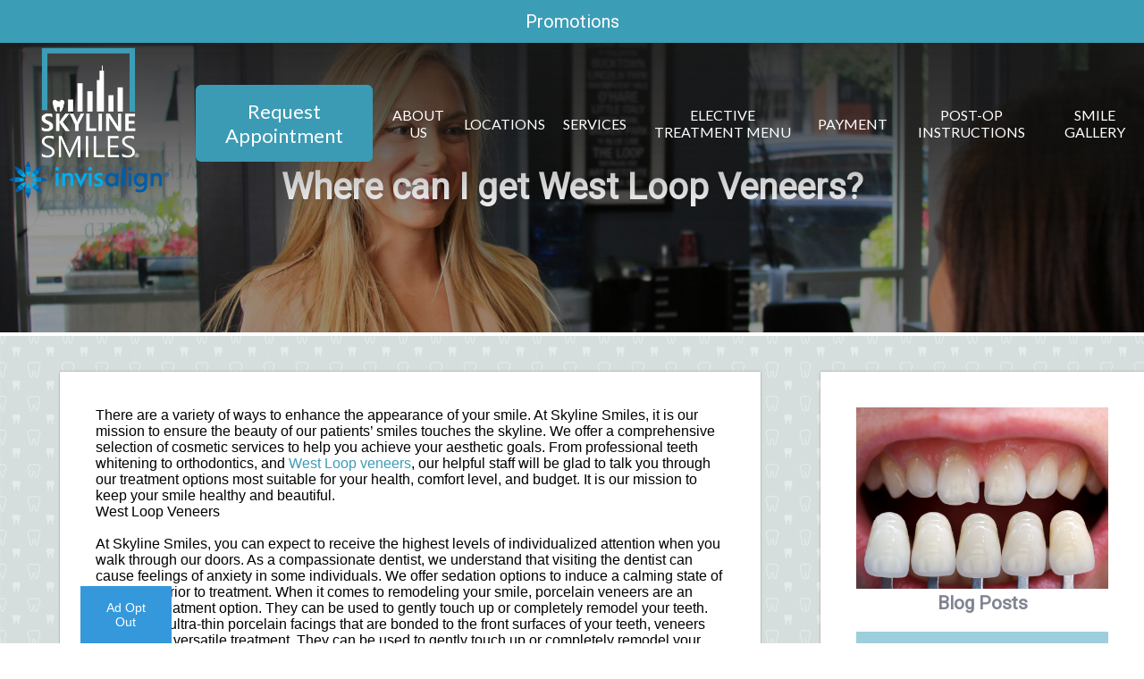

--- FILE ---
content_type: text/html; charset=UTF-8
request_url: https://skylinesmiles.com/blog/west-loop/2018/+93/where-can-i-get-west-loop-veneers/
body_size: 23503
content:
<!DOCTYPE html>
		<html lang="en-US" class="loading">
			<head>
				<meta http-equiv="Content-Type" content="text/html; charset=UTF-8" />
				<meta name="viewport" content="width=device-width, initial-scale=1.0">
				<style>
					html {-webkit-tap-highlight-color: rgba(0,0,0,0); -webkit-tap-highlight-color: transparent;}
					body {padding: 0px; margin: 0px; font-size: 16px; font-family: arial; overflow-x: hidden;}
					img {max-width: 100%;}
					section {display: inline-block; clear: both; width: 100%; box-sizing: border-box;}
					a {text-decoration: none;}
					.defer-css {display: none;}
					.skip-menu {position: absolute; left: -500px;}
					.content-section .alerts-panel {width: 100%;}
					.to-top {position: fixed; right: 10px; bottom: 10px; width: 43px; height: 43px; border-radius: 50%; background-color: white; display: block; z-index: 999; box-sizing: border-box; box-shadow: 0px 0px 10px rgba(0, 0, 0, 0.1); text-align: center; line-height: 43px; cursor: pointer; display: none;}
					.content-section {position: relative; display: block;}
					.content-section .alerts-panel p {width: 100%; text-align: center; padding: 20px; margin: 0px; box-sizing: border-box; display: none;}
					.content-section.system-splash {width: 100vw; height: 100vh; padding: 40px; box-sizing: border-box; flex-direction: column; justify-content: center; align-items: center; display: none; z-index: 999999;}
					.content-section.system-splash .system-splash-close {padding: 10px 20px; margin-top: 40px; border: 1px solid black;}
					[data-system="services-faqs-container"] .services-qa-container {display: flex; flex-direction: column;}
					[data-system="services-faqs-container"] .services-qa-container > div {display: none;}
					[data-system="services-faqs-container"] .services-qa-container .services-qa-title {user-select: none; margin: 0px; margin-bottom: 0.5rem; cursor: pointer; border-bottom: 1px dotted #e6e6e6; padding-bottom: 0.5rem; box-sizing: border-box; display: block;}
					[data-system="services-faqs-container"] .services-qa-container .services-qa-title .qa-toggle {float: right; margin-left: 40px;}
					#ad-tracking-source, #ad-tracking-campaign {display: none !important;}

					@media (max-width: 360px) {
						.content-section.system-splash {display: flex;}
					}
				</style>
				<style>
					.preload * {
						-webkit-transition: none !important;
						-moz-transition: none !important;
						-ms-transition: none !important;
						-o-transition: none !important;
					}
				</style>
				<script>var javascript;	javascript.load = []; function javascript() {}</script>
	<script>
				function gtag(arguments) {
					dataLayer.push(arguments);
				}
			
				google_tracking = {
					gtag: function() {
						dataLayer.push(arguments);
					}
				};
			</script>
			<script>
				javascript.load.push('system_gtm');
				javascript.prototype.system_gtm = function() {
					var script_loaded = false;
					function load_script() {
						script_loaded = true;						
						$.getScript('https://www.googletagmanager.com/gtag/js?id=UA-90077112-1');
						window.dataLayer = window.dataLayer || [];
						google_tracking.gtag('js', new Date());
google_tracking.gtag('config', 'UA-90077112-1');
google_tracking.gtag('config', 'UA-180644030-1');
google_tracking.gtag('config', 'G-Y2HGCBKMTY');
google_tracking.gtag('config', 'GTM-N2WVK9P');

					}
					$(document).one('scroll', function() {
						if (script_loaded == false) {
							load_script();
						}
					});
					$(document).one('mousemove', function() {
						if (script_loaded == false) {
							load_script();
						}
					});
					$('body').one('click', function() {
						if (script_loaded == false) {
							load_script();
						}
					});
				}
			</script>
		<!-- Google Tag Manager -->
<script>
    (function(w,d,s,l,i){w[l]=w[l]||[];w[l].push({'gtm.start':
    new Date().getTime(),event:'gtm.js'});var f=d.getElementsByTagName(s)[0],
    j=d.createElement(s),dl=l!='dataLayer'?'&l='+l:'';j.async=true;j.src=
    'https://www.googletagmanager.com/gtm.js?id='+i+dl;f.parentNode.insertBefore(j,f);
    })(window,document,'script','dataLayer','GTM-WB77QZ3');
</script>
<script>
$.getScript('https://www.googletagmanager.com/gtag/js?id=G-Y2HGCBKMTY');
    window.dataLayer = window.dataLayer || [];
    google_tracking.gtag('js', new Date());
    google_tracking.gtag('config', 'G-Y2HGCBKMTY');
</script>	
				<meta HTTP-EQUIV="Expires" CONTENT="Never">
				<meta HTTP-EQUIV="CACHE-CONTROL" CONTENT="PUBLIC">
	<meta name="language" content="English" /><meta name="description" content="Where can I get West Loop Veneers? | Skyline Smiles - Dentist in Chicago | skylinesmiles.com" /><meta name="keywords" content="dentist in Chicago, Sedation Dentistry, Root Canals, Crowns & Caps, dental office, dentistry, dentist" /><meta name="robots" content="index, follow" /><meta property="og:title" content="Where can I get West Loop Veneers? | Skyline Smiles" /><meta property="og:url" content="https://skylinesmiles.com/blog/" /><meta property="og:type" content="website" /><meta property="og:description" content="Where can I get West Loop Veneers? | Skyline Smiles - Dentist in Chicago | skylinesmiles.com" /><meta property="og:image" content="https://skylinesmiles.com/custom/images/skyline-logo.png" /><title>Where can I get West Loop Veneers? | Skyline Smiles</title><link rel="stylesheet preload" as="font" href="https://fonts.googleapis.com/css?family=Roboto&amp;display=swap" media="none" onload="if(media!='all')media='all'"><link rel="stylesheet preload" as="font" href="https://fonts.googleapis.com/css?family=Lato&amp;display=swap" media="none" onload="if(media!='all')media='all'"><link rel="stylesheet preload" as="font" href="https://fonts.googleapis.com/css?family=Great+Vibes&amp;display=swap" media="none" onload="if(media!='all')media='all'"><link rel="stylesheet preload" as="font" href="https://fonts.googleapis.com/css2?family=Satisfy&amp;display=swap" media="none" onload="if(media!='all')media='all'"></head>
		<body class="preload" data-tracking-id="">
	<!-- Google Tag Manager (noscript) -->
<noscript><iframe src="https://www.googletagmanager.com/ns.html?id=GTM-WB77QZ3"
height="0" width="0" style="display:none;visibility:hidden"></iframe></noscript>
<!-- End Google Tag Manager (noscript) -->
			<a tabindex="0" class="skip-menu" href="#skip-menu">Skip Menu</a>
	
			<section class="content-section">
				<div class="alerts-panel"></div>
			</section>
			<section class="content-section">
				<div class="to-top"><i class="fas fa-angle-up"></i></div>
		<!-- Google Tag Manager (noscript) -->
<noscript><iframe src="https://www.googletagmanager.com/ns.html?id=GTM-WB77QZ3"
    height="0" width="0" style="display:none;visibility:hidden"></iframe></noscript>
    <!-- End Google Tag Manager (noscript) --><!--<a aria-label="Link" rel="noopener" href="/covid-policies/" id="topbar">COVID-19 Policies</a>-->
<a aria-label="promotions" rel="noopener" href="/promotions/" id="topbar">Promotions</a><style>#topbar,
.toptracking {
  text-align: center;
  padding: 12px 8px;
  background: #3C9DB7;
  color: #fff;
  transition: .2s all ease-in-out;
  font-size: 20px;
  font-family: 'Roboto', sans-serif;
  display: block;
}
#topbar:hover {
  background: #818592;
}
.toptracking a {
  color: #fff;
}
</style><section id="apollo-top-menu">
	<div id="top-menu-mobile">
    	<div class='logo-container-mobile'>
        	<a aria-label="Home" href="/"><img id="apollo-header-logo-mobile" alt="Logo" src="/custom/images/logo-wht.png" /></a>
			
        </div>
		<i class="fas fa-bars"></i>
	</div>
	<div class="top-menu-nav">
    	<div class='logo-container'>
        	<a aria-label="Home" href="/"><img id="apollo-header-logo" alt="Logo" src="/custom/images/logo-wht.png" /></a>
			<a href="/"><img alt="Invisalign Provider" src="/custom/images/provider.png" /></a>
        </div>
		<div class='top-menu-main-menu-container'><ul id="top-menu-main-menu">
			<li tabindex="0" role="button" class="top-menu-item" data-url="/appointments/">Request Appointment</li><li tabindex="0" role="button" class="top-menu-item" data-url="/our-story/">About Us<ul class="top-menu-sub-menu"><li tabindex="0" role="button" class="top-menu-sub-menu-item" data-url="/our-story/">Our Story</li><li tabindex="0" role="button" class="top-menu-sub-menu-item" data-url="/about-us/staff-west-loop/">West Loop Team</li><li tabindex="0" role="button" class="top-menu-sub-menu-item" data-url="/about-us/staff-roscoe-village/">Roscoe Village Team</li><li tabindex="0" role="button" class="top-menu-sub-menu-item" data-url="/about-us/staff-bucktown/">Bucktown Team</li><li tabindex="0" role="button" class="top-menu-sub-menu-item" data-url="/about-us/staff-elmhurst/">Elmhurst Team</li><li tabindex="0" role="button" class="top-menu-sub-menu-item" data-url="/contact/employment/">Careers</li><li tabindex="0" role="button" class="top-menu-sub-menu-item" data-url="/about-us/new-patients/#forms">New Patients</li><li tabindex="0" role="button" class="top-menu-sub-menu-item" data-url="/privacy-policy/">Privacy Policy</li></ul></li><li tabindex="0" role="button" class="top-menu-item" data-url="/locations/">Locations<ul class="top-menu-sub-menu"><li tabindex="0" role="button" class="top-menu-sub-menu-item" data-url="/locations/west-loop/">West Loop Office</li><li tabindex="0" role="button" class="top-menu-sub-menu-item" data-url="/locations/roscoe-village/">Roscoe Village Office </li><li tabindex="0" role="button" class="top-menu-sub-menu-item" data-url="/locations/bucktown/">Bucktown Office</li><li tabindex="0" role="button" class="top-menu-sub-menu-item" data-url="/locations/elmhurst/">Elmhurst Office</li><li tabindex="0" role="button" class="top-menu-sub-menu-item" data-url="/sister-offices/">Sister Offices</li></ul></li><li tabindex="0" role="button" class="top-menu-item" data-url="/services/">Services<ul class="top-menu-sub-menu mega-menu"><ul class="mega-menu-column not-grouped"><li tabindex="0" role="button" class="top-menu-sub-menu-item" data-url="/services/invisalign/">Invisalign<sup>&reg;</sup></li><li tabindex="0" role="button" class="top-menu-sub-menu-item" data-url="/services/cerec-single-visit-crowns/">CEREC<sup>&reg;</sup> Crowns</li><li tabindex="0" role="button" class="top-menu-sub-menu-item" data-url="/services/crowns-caps/">Crowns & Caps</li><li tabindex="0" role="button" class="top-menu-sub-menu-item" data-url="/services/dental-bridges/">Dental Bridges</li><li tabindex="0" role="button" class="top-menu-sub-menu-item" data-url="/services/dental-fillings/">Dental Fillings</li><li tabindex="0" role="button" class="top-menu-sub-menu-item" data-url="/services/dentures/">Dentures</li><li tabindex="0" role="button" class="top-menu-sub-menu-item" data-url="/services/extractions/">Extractions</li><li tabindex="0" role="button" class="top-menu-sub-menu-item" data-url="/services/implant-dentistry/">Implant Dentistry</li><li tabindex="0" role="button" class="top-menu-sub-menu-item" data-url="/services/night-guards/">Night Guards</li><li tabindex="0" role="button" class="top-menu-sub-menu-item" data-url="/services/oral-exams/">Oral Exams</li><li tabindex="0" role="button" class="top-menu-sub-menu-item" data-url="/services/orthodontics/">Orthodontics</li><li tabindex="0" role="button" class="top-menu-sub-menu-item" data-url="/services/periodontal-treatment/">Periodontal Treatment</li><li tabindex="0" role="button" class="top-menu-sub-menu-item" data-url="/services/preventive-program/">Preventive Program</li><li tabindex="0" role="button" class="top-menu-sub-menu-item" data-url="/services/root-canals/">Root Canals</li><li tabindex="0" role="button" class="top-menu-sub-menu-item" data-url="/services/sleep-apnea/">Sleep Apnea</li><li tabindex="0" role="button" class="top-menu-sub-menu-item" data-url="/services/veneers/">Veneers</li></ul></ul></li><li tabindex="0" role="button" class="top-menu-item" data-url="/elective-treatment/">Elective Treatment Menu</li><li tabindex="0" role="button" class="top-menu-item" data-url="">Payment<ul class="top-menu-sub-menu"><li tabindex="0" role="button" class="top-menu-sub-menu-item" data-url="/smile-club/">Smile Club</li><li tabindex="0" role="button" class="top-menu-sub-menu-item" data-url="https://smileswestloop.securepayments.cardpointe.com/">West Loop</li><li tabindex="0" role="button" class="top-menu-sub-menu-item" data-url="https://smilesroscoe.securepayments.cardpointe.com/">Roscoe Village</li><li tabindex="0" role="button" class="top-menu-sub-menu-item" data-url="https://smilesdamen.securepayments.cardpointe.com">Bucktown</li><li tabindex="0" role="button" class="top-menu-sub-menu-item" data-url="https://smileselmhurst.securepayments.cardpointe.com/pay">Elmhurst</li></ul></li><li tabindex="0" role="button" class="top-menu-item" data-url="">Post-Op Instructions<ul class="top-menu-sub-menu"><li tabindex="0" role="button" class="top-menu-sub-menu-item" data-url="/post-op/oral-surgery/">Oral Surgery</li><li tabindex="0" role="button" class="top-menu-sub-menu-item" data-url="/post-op/root-canal/">Root Canal</li><li tabindex="0" role="button" class="top-menu-sub-menu-item" data-url="/post-op/crowns/">Crown and Bridge</li><li tabindex="0" role="button" class="top-menu-sub-menu-item" data-url="/post-op/bone-graft/">Bone Graft</li><li tabindex="0" role="button" class="top-menu-sub-menu-item" data-url="/post-op/glo/">GLO Whitening</li><li tabindex="0" role="button" class="top-menu-sub-menu-item" data-url="/post-op/implant-2-months/">Implant (2 Months)</li><li tabindex="0" role="button" class="top-menu-sub-menu-item" data-url="/post-op/implant-3-months/">Implant (3 Months)</li><li tabindex="0" role="button" class="top-menu-sub-menu-item" data-url="/post-op/implant-4-months/">Implant (4 Months)</li><li tabindex="0" role="button" class="top-menu-sub-menu-item" data-url="/post-op/partial-dentures/">Partial Denture</li><li tabindex="0" role="button" class="top-menu-sub-menu-item" data-url="/post-op/complete-dentures/">Complete Denture</li><li tabindex="0" role="button" class="top-menu-sub-menu-item" data-url="/post-op/extractions/">Extractions</li><li tabindex="0" role="button" class="top-menu-sub-menu-item" data-url="/post-op/night-guard/">Night Guard</li><li tabindex="0" role="button" class="top-menu-sub-menu-item" data-url="/services/teeth-whitening/">Teeth Whitening</li></ul></li><li tabindex="0" role="button" class="top-menu-item" data-url="/smile-gallery/">Smile Gallery</li>		</ul>
        </div>
	</div>
	<div class="clear"></div>
</section><style>#apollo-top-menu {
  box-shadow: 0 10px 16px -16px #444;
  position: relative;
  z-index: 9999;
  display: block;
  font-family: 'Lato', san-serif;
}
#apollo-top-menu .top-menu-nav {
  display: flex;
  justify-content: center;
  position: absolute;
  width: 100%;
}
#apollo-top-menu .top-menu-nav:after {
  background-image: linear-gradient(rgba(25,25,25,0.75),rgba(25,25,25,0.45),transparent);
  content: "";
  left: 0;
  top: 0;
  height: 200px;
  width: 100%;
  position: absolute;
}
#apollo-top-menu .top-menu-sub-menu,
#apollo-top-menu #top-menu-mobile {
  display: none;
}
#apollo-top-menu #top-menu-main-menu {
  display: flex;
  list-style: none;
  height: 100%;
  margin: 0;
  padding: 0;
  font-family: 'Lato', san-serif;
  font-size: 1rem;
  min-width: 700px;
}
#apollo-top-menu .top-menu-item {
  align-items: center;
  flex: auto;
  justify-content: center;
  text-align: center;
  display: flex;
  transition: color 0.2s, box-shadow 0.2s;
  position: relative;
  margin: 0 10px;
  text-transform: uppercase;
  color: #ffffff;
  outline: 0;
}
#apollo-top-menu :focus {
  outline: none;
}
#apollo-top-menu .top-menu-item:hover {
  color: #3c9db7;
  cursor: pointer;
}
#apollo-top-menu .top-menu-sub-menu {
  list-style: none;
  padding: 0;
  position: absolute;
  background: #3c9db7;
  min-width: 250px;
  text-align: left;
  border: 1px solid lightgrey;
  top: 70%;
  left: 0;
}
#apollo-top-menu .top-menu-sub-menu li {
  padding: 10px;
  color: #fff;
}
#apollo-top-menu .top-menu-sub-menu li:hover {
  color: #818592;
}
#apollo-top-menu .submenu-third-level {
  background: rgba(129,133,146,0.25);
}
#apollo-top-menu .logo-container {
  padding: 2px 10px;
  z-index: 999999;
  max-width: 200px;
  text-align: center;
}
#apollo-top-menu .top-menu-main-menu-container {
  display: flex;
  align-items: center;
  max-width: 1200px;
  padding: 0 0 0 10px;
  position: relative;
  z-index: 999;
}
#apollo-top-menu img {
  max-height: 70px;
  vertical-align: bottom;
}
#apollo-top-menu .logo-container-mobile {
  display: none;
}
#apollo-top-menu .fa-bars {
  display: flex;
  align-items: center;
  padding: 10px 10px 10px 20px;
}
#apollo-top-menu .fa-bars::before {
  font-size: 25px;
  color: #3c9db7;
}
#apollo-top-menu .top-menu-sub-menu.mega-menu,
#apollo-top-menu #apollo-top-menu .mega-menu-column {
  list-style: none;
  width: 100%;
  box-sizing: border-box;
}
#apollo-top-menu .mega-menu-column.levels {
  width: 100%;
}
#apollo-top-menu .mega-menu-column.levels ul {
  list-style: none;
  padding: 0px;
  display: none;
}
#apollo-top-menu .not-grouped {
  width: 100%;
  display: flex;
  flex-wrap: wrap;
  align-items: center;
}
#apollo-top-menu .not-grouped .top-menu-sub-menu-item {
  display: inline-block;
  width: 25%;
  box-sizing: border-box;
}
#apollo-top-menu .top-menu-item-emphasis {
  color: #fff;
  padding: 31px 20px;
  font-weight: 600;
  transition: all 0.3s;
  background: #818592;
}
#apollo-top-menu .top-menu-item-emphasis::after {
  display: none;
}
#apollo-top-menu .top-menu-item-emphasis:hover {
  color: #fff;
  background: #3c9db7;
}
#apollo-top-menu .mega-menu-column {
  list-style: none;
  padding: 0;
  text-align: center;
  width: 25%;
  float: left;
}
#apollo-top-menu .not-grouped {
  width: 100%;
}
#apollo-top-menu .view-all-mega {
  flex-basis: 100%;
  text-align: center;
  clear: both;
}
#apollo-top-menu .top-menu-item[data-url="/services/"] {
  position: initial;
}
@media (max-width: 1024px) {
  #apollo-top-menu img {
    width: 125px;
    max-height: initial;
  }
  #apollo-top-menu .top-menu-nav::after {
    background: none;
  }
  #apollo-top-menu .top-menu-main-menu-container {
    padding: 0;
    width: 100%;
  }
  #apollo-top-menu .top-menu-nav {
    height: initial;
    background: #fff;
    z-index: 100;
  }
  #apollo-top-menu #top-menu-mobile {
    display: flex;
    justify-content: space-between;
    height: 100%;
  }
  #apollo-top-menu .logo-container {
    display: none;
  }
  #apollo-top-menu .logo-container-mobile {
    display: block;
  }
  #apollo-top-menu #top-menu-main-menu {
    display: none;
    padding: 0;
    border-bottom: 3px solid #3c9db7;
    width: 100%;
    min-width: initial;
  }
  #apollo-top-menu .top-menu-item {
    padding: 12px 0;
    text-align: left;
    margin-left: 20px;
    display: block;
    color: #818592;
  }
  #apollo-top-menu .not-grouped .top-menu-sub-menu-item {
    display: block;
    width: 100%;
    text-align: left;
  }
  #apollo-top-menu .top-menu-sub-menu.mega-menu {
    width: initial;
  }
  #apollo-top-menu .top-menu-sub-menu {
    position: relative;
    transform: none;
    border: none;
    border-bottom: 1px solid lightgrey;
    border-top: 3px solid #3c9db7;
    margin-left: -20px;
    margin-top: 10px;
  }
  #apollo-top-menu .top-menu-item::after {
    display: none;
  }
  #apollo-top-menu .top-menu-sub-menu li {
    padding: 12px 0 12px 40px;
  }
  #apollo-top-menu .logo-container-mobile {
    padding: 10px;
  }
  #apollo-top-menu .top-menu-item-emphasis {
    text-align: center;
    justify-content: center;
    margin-left: 0;
  }
  #apollo-top-menu .top-menu-item:hover {
    box-shadow: none;
  }
  #apollo-top-menu .view-all-mega {
    text-align: left;
  }
  #apollo-top-menu .mega-menu-column {
    float: none;
    text-align: left;
  }
}
</style><script>javascript.load.push('system_main_menu_actions');

javascript.prototype.system_change_menu_behavior = function() {
	if (viewportSize.width > 1024) {
		$('#top-menu-main-menu').css('display', 'flex');
		$('.top-menu-sub-menu').css('display', 'none');
	}
	else {
		$('#top-menu-main-menu').css('display', 'none');
		$('.top-menu-sub-menu').css('display', 'none');
	}
}

javascript.prototype.system_main_menu_actions = function() {
	var menuLock = false;

	$('.top-menu-item').each(function() {
		if ($(this).find('.top-menu-sub-menu-item').length == 1) {
			var swapData = $(this).find('.top-menu-sub-menu-item:first').attr('data-url');
			$(this).attr('data-url', swapData);
			$(this).find('.top-menu-sub-menu').remove();
		}
	});

	$('.top-menu-item').mouseover(function() {
		if (viewportSize.width > 1024) {
			if ($(this).find('.top-menu-sub-menu').length > 0) {
				$(this).find('.top-menu-sub-menu').stop().slideDown(200, function() {
					$(this).css('height', 'auto');
				});
			}
		}
	});
	
	$('.view-all').click(function() {
		$(location).attr('href', $(this).attr('data-url'));
	});
	
	$('.top-menu-item').click(function() {
		if (viewportSize.width <= 1024) {
			if ($(this).find('.top-menu-sub-menu').length > 0) {
				$(this).find('.top-menu-sub-menu').animate({
					height: "toggle",
					opacity: "toggle"
				}, 200);
			}
			else {
				if ($(this).attr('data-url') !== "") {
					if ($(this).attr('data-url').indexOf('https://') > -1 || $(this).attr('data-url').indexOf('http://') > -1) {
						var external_link = $(this).attr('data-url');
						window.open(external_link);
					}
					else {
						$(location).attr('href', $(this).attr('data-url'));
					}
				}
			}
		}
		else {
			if ($(this).attr('data-url') !== "") {
				if ($(this).attr('data-url').indexOf('https://') > -1 || $(this).attr('data-url').indexOf('http://') > -1) {
					var external_link = $(this).attr('data-url');
					window.open(external_link);
				}
				else {
					$(location).attr('href', $(this).attr('data-url'));
				}
			}
		}
	});
	
	$('.top-menu-item').mouseleave(function() {
		if (viewportSize.width > 1024) {
			if ($(this).find('.top-menu-sub-menu').length > 0) {
				$(this).find('.top-menu-sub-menu').stop().slideUp(200, function() {});
			}
		}
	});
		
	$('.top-menu-sub-menu-item').click(function(e) {
		e.stopPropagation();
		if ($(this).attr('data-url').indexOf('https://') > -1 || $(this).attr('data-url').indexOf('http://') > -1) {
			var external_link = $(this).attr('data-url');
			window.open(external_link);
		}
		else {
			$(location).attr('href', $(this).attr('data-url'));
		}
	});

	
	$('#top-menu-mobile').click(function() {
		$('#top-menu-main-menu').animate({
			height: "toggle",
			opacity: "toggle"
		}, 200);
	});
	
	$('.mega-menu-column.levels .column-header').click(function(e) {
		e.stopPropagation();
		$('.top-menu-sub-menu.mega-menu').css('height', 'auto');
		$(this).closest('.mega-menu-column').children('.submenu-third-level').animate({
			height: "toggle",
			opacity: "toggle"
		}, 200);
		
		if ($(this).hasClass('selected')) {
			$(this).removeClass('selected');
		}
		else {
			$(this).addClass('selected');
		}
	});
}
</script>
		<section id="apollo-interior-banner" data-images="/custom/images/interior1.jpg::/custom/images/interior2.jpg::/custom/images/interior3.jpg::/custom/images/interior4.jpg" data-gradients="rgba(0, 0, 0, 0.4), rgba(0, 0, 0, 0.4)">
			<div class="apollo-banner-background"></div>
			<div id="skip-menu" name="skip-menu" tabindex="0" style="height: 0px; width: 0px; display: block; position: absolute;"></div>
							
					<section class="system-page-title-default">
						<h1>Where can I get West Loop Veneers?</h1>
					</section>
				

		</section>
	<style>#apollo-interior-banner {
  position: relative;
}
#apollo-interior-banner .apollo-banner-background {
  height: 60vh;
  background-size: cover;
}
#apollo-interior-banner h1 {
  color: #fff;
  text-align: center;
  font-size: 3.5rem;
  font-family: 'Roboto', sans-serif;
  line-height: 1em;
}
#apollo-interior-banner .system-page-title-default {
  position: absolute;
  left: 50%;
  top: 50%;
  transform: translate(-50%,-50%);
}
@media (max-width: 1223px) {
  #apollo-interior-banner .apollo-banner-background {
    background-attachment: initial;
    background-size: cover;
    background-position: center;
  }
}
@media (max-width: 768px) {
  #apollo-interior-banner .apollo-banner-background {
    height: 225px;
  }
}
@media (max-width: 550px) {
  #apollo-interior-banner h1 {
    font-size: 3rem;
  }
}
</style><script>javascript.load.push('system_random_image');

javascript.prototype.system_random_image = function() {
	var banner_images = $('#apollo-interior-banner').attr('data-images').split('::');
	var banner_image = (banner_images[Math.floor(Math.random() * (banner_images.length))]);
	
	if ($('#apollo-interior-banner').length) {
		var banner_gradients = $('#apollo-interior-banner').attr('data-gradients').split('::');
	}
		
	if (banner_gradients.length > 0) {
		var banner_gradient = (banner_gradients[Math.floor(Math.random() * (banner_gradients.length))]);
		$('#apollo-interior-banner .apollo-banner-background').css('background-image', 'linear-gradient('+banner_gradient+'), url('+banner_image+')');
	}
	else {
		$('#apollo-interior-banner .apollo-banner-background').css('background-image', 'url('+banner_image+')');
	}	
	
}</script><section id="interior-blog-container">
	<div class="content-container">
		<div id="left-side-bar">
			There are a variety of ways to enhance the appearance of your smile. At Skyline Smiles, it is our mission to ensure the beauty of our patients’ smiles touches the skyline. We offer a comprehensive selection of cosmetic services to help you achieve your aesthetic goals. From professional teeth whitening to orthodontics, and <a href="http://skylinesmiles.com/">West Loop veneers</a>, our helpful staff will be glad to talk you through our treatment options most suitable for your health, comfort level, and budget. It is our mission to keep your smile healthy and beautiful.
<br>
 West Loop Veneers<br>
<br>
At Skyline Smiles, you can expect to receive the highest levels of individualized attention when you walk through our doors. As a compassionate dentist, we understand that visiting the dentist can cause feelings of anxiety in some individuals. We offer sedation options to induce a calming state of relaxation prior to treatment. When it comes to remodeling your smile, porcelain veneers are an excellent treatment option. They can be used to gently touch up or completely remodel your teeth. Essentially ultra-thin porcelain facings that are bonded to the front surfaces of your teeth, veneers are a highly versatile treatment. They can be used to gently touch up or completely remodel your smile. As a leading dentist in the region, we prioritize quality in our dental work. We only use the highest grade dental porcelain in the fabrication of our veneers. Not only is this premium material inherently durable, but it also reflects light the same way untreated teeth do, lending our veneers a remarkably beautiful and natural appearance. The best part is, with proper care and maintenance, your veneers have the potential to last a lifetime!<br>
<br>
At Skyline Smiles, we have helped many patients achieve their cosmetic dental goals, and we are confident we can do the same for you. For more information on our <a href="http://skylinesmiles.com/">West Loop veneers</a> and to schedule an appointment, please call our office today.<br>
<h2>1017 W. Madison<br>
Chicago, IL 60607<br>
(312) 300-5711</h2>
								<p class="by-line">By Skyline Smiles</p>
								<p class="publish-date">September 7, 2018</p>
							<script type="application/ld+json">
		{
			"@context": "http://schema.org",
			"@type": "BlogPosting",
			"image": "https://wp-images.di-api.com/1860/2018/09/18575070_xl.jpg",
			"url": "https://skylinesmiles.com/blog/west-loop/2018/+93/where-can-i-get-west-loop-veneers/",
			"headline": "Where can I get West Loop Veneers?",
			"dateCreated": "September 7, 2018",
			"datePublished": "September 7, 2018",
			"dateModified": "September 7, 2018",
			"inLanguage": "en-US",
			"isFamilyFriendly": "true",
			"contentLocation": {
				"@type": "Place",
				"name": "Elmhurst222"
			},
			"author": {
				"@type": "Person",
				"name": "Skyline Smiles",
				"url": "https://skylinesmiles.com"
			},
			"publisher": {
				"@type": "Organization",
				"name": "Skyline Smiles",
				"url": "https://skylinesmiles.com",
				"logo": {
					"@type": "ImageObject",
					"url": "https://skylinesmiles.com/custom/images/logo-wht.png"
				}
			},
			"mainEntityOfPage": true,
			"keywords": "",
			"articleBody": "There are a variety of ways to enhance the appearance of your smile. At Skyline Smiles, it is our mission to ensure the beauty of our patients’ smiles touches the skyline. We offer a comprehensive selection of cosmetic services to help you achieve your aesthetic goals. From professional teeth whitening to orthodontics, and West Loop veneers, our helpful staff will be glad to talk you through our treatment options most suitable for your health, comfort level, and budget. It is our mission to keep your smile healthy and beautiful.     West Loop Veneers    At Skyline Smiles, you can expect to receive the highest levels of individualized attention when you walk through our doors. As a compassionate dentist, we understand that visiting the dentist can cause feelings of anxiety in some individuals. We offer sedation options to induce a calming state of relaxation prior to treatment. When it comes to remodeling your smile, porcelain veneers are an excellent treatment option. They can be used to gently touch up or completely remodel your teeth. Essentially ultra-thin porcelain facings that are bonded to the front surfaces of your teeth, veneers are a highly versatile treatment. They can be used to gently touch up or completely remodel your smile. As a leading dentist in the region, we prioritize quality in our dental work. We only use the highest grade dental porcelain in the fabrication of our veneers. Not only is this premium material inherently durable, but it also reflects light the same way untreated teeth do, lending our veneers a remarkably beautiful and natural appearance. The best part is, with proper care and maintenance, your veneers have the potential to last a lifetime!    At Skyline Smiles, we have helped many patients achieve their cosmetic dental goals, and we are confident we can do the same for you. For more information on our West Loop veneers and to schedule an appointment, please call our office today.  1017 W. Madison  Chicago, IL 60607  (312) 300-5711"
		}
	</script>
									<script>
										document.title = "Where can I get West Loop Veneers?";

										if (document.querySelector('meta[property="og:title"]')) {
											document.querySelector('meta[property="og:title"]').setAttribute("content", "Where can I get West Loop Veneers?");
										}
									</script>
									<script>
										if (document.querySelector('meta[name="description"]')) {
											document.querySelector('meta[name="description"]').setAttribute("content", "There are a variety of ways to enhance the appearance of your smile.  At Skyline Smiles, it is our mission to ensure the beauty of our patients’&hellip;");
										}

										if (document.querySelector('meta[property="og:description"]')) {
											document.querySelector('meta[property="og:description"]').setAttribute("content", "There are a variety of ways to enhance the appearance of your smile.  At Skyline Smiles, it is our mission to ensure the beauty of our patients’&hellip;");
										}
									</script>
			
			
		</div>
		
		<section id="context-bar" class="context-bar">
			<div class="context-bar-above">
				
			</div>
	
				<img alt="Where can I get West Loop Veneers?" class="context-bar portrait" src="https://wp-images.di-api.com/1860/2018/09/18575070_xl.jpg" />
				<h2>Blog Posts</h2>
				<ul class="context-bar-menu">
					<li><a aria-label="" href="/blog/west-loop/2018/+105/where-can-i-find-the-loop-cosmetic-dentist/">Where can I find The Loop Cosmetic Dentist?</a></li><li><a aria-label="" href="/blog/west-loop/2018/+101/the-loop-toothache/">The Loop Toothache</a></li><li><a aria-label="" href="/blog/west-loop/2018/+97/the-loop-teeth-cleaning/">The Loop Teeth Cleaning</a></li><li><a aria-label="" href="/blog/west-loop/2018/+89/the-loop-teeth-whitening/">The Loop Teeth Whitening</a></li><li><a aria-label="" href="/blog/west-loop/2018/+85/where-can-i-get-the-loop-dental-implants/">Where can I get The Loop Dental Implants?</a></li><li><a aria-label="" href="/blog/west-loop/2018/+80/where-can-i-find-a-cosmetic-dentist-in-the-loop/">Where can I find a Cosmetic Dentist in The Loop?</a></li><li><a aria-label="" href="/blog/west-loop/2018/+76/where-can-i-find-the-loop-emergency-dentist/">Where can I find The Loop Emergency Dentist?</a></li><li><a aria-label="" href="/blog/west-loop/2018/+72/where-can-i-get-the-loop-teeth-whitening/">Where Can I Get The Loop Teeth Whitening?</a></li><li><a aria-label="" href="/blog/west-loop/2018/+68/where-can-i-find-a-dentist-office-in-the-loop/">Where Can I Find A Dentist Office In The Loop?</a></li><li><a aria-label="" href="/blog/west-loop/2018/+63/west-loop-invisalign/">West Loop Invisalign</a></li><li><a aria-label="" href="/blog/west-loop/2018/+59/orthodontics-in-river-north/">Orthodontics in River North</a></li>
				</ul>
			
			<div class="context-bar-below">
				
			</div>
		</section>
	
	</div>
</section>

<style>
	.sys_list > li > p {
		margin: 3px 0px;
	}
	.sys_img_container {
		display: inline;
	}

	.sys_img_container .sys_float_right {
		float: right;
		margin: 0px 0px 10px 10px;
		max-width: 350px;
	}

	.sys_img_container .sys_float_left {
		float: left;
		margin: 0px 10px 10px 0px;
		max-width: 350px;
	}

	@media (max-width: 768px) {
		.sys_img_container {
			display: flex;
		}

		.sys_img_container .sys_float_right {
			float: none;
			margin: 0 auto;
			max-width: 450px;
			width: 100%;
		}

		.sys_img_container .sys_float_left {
			float: none;
			margin: 0 auto;
			width: 100%;
			max-width: 450px;
		}
	}
</style><style>#interior-blog-container .content-container {
  display: flex;
  background-image: linear-gradient(rgba(122,159,159,0.2),rgba(122,159,159,0.2)), url(/custom/images/bg-texture.png);
}
#interior-blog-container .content-container a.blog-block-container {
  display: inline-block;
  width: calc(33.3% - 20px);
  margin-right: 20px;
  vertical-align: top;
}
#interior-blog-container .content-container a.blog-block-container:nth-of-type(3n) {
  margin-right: 0px;
}
#interior-blog-container .content-container .blog-block {
  display: inline-block;
  width: 100%;
}
#interior-blog-container .content-container .blog-block-image {
  width: 100%;
  padding-top: 75%;
  display: inline-block;
  background-size: cover;
  background-position: center center;
  transition: box-shadow 0.2s;
  box-shadow: inset 0px 0px 0px 2px rgba(60,157,183,0.5);
}
#interior-blog-container .content-container a.blog-block-container:hover .blog-block-image {
  box-shadow: inset 0px 0px 0px 2px #3c9db7;
}
#interior-blog-container .content-container .read-more {
  color: #3c9db7;
  transition: color 0.2s;
}
#interior-blog-container .content-container a.blog-block-container:hover .read-more {
  color: #3c9db7;
}
#interior-blog-container #left-side-bar {
  max-width: 1100px;
  margin: 40px auto;
  padding: 40px;
  background: #fff;
  box-shadow: 0 1px 2px rgba(0,0,0,0.35), 0 -1px 1px rgba(0,0,0,0.12);
  flex: 0 1 55%;
}
#interior-blog-container a:hover {
  color: #3c9db7;
}
#interior-blog-container a {
  color: #3c9db7;
  transition: color 0.2s;
}
#interior-blog-container h3 {
  margin: 5px 0;
  font-size: 1.5rem;
  font-family: 'Lato', san-serif;
  color: #3c9db7;
}
#interior-blog-container h4.article-title {
  font-family: 'Lato', san-serif;
  margin-bottom: 5px;
  font-size: 18px;
}
#interior-blog-container p {
  line-height: 1.5em;
  font-size: 1rem;
  color: #3c3c3c;
  font-family: 'Lato', san-serif;
}
#interior-blog-container p:first-of-type {
  margin-top: 0px;
}
#interior-blog-container p.by-line {
  margin: 0px;
}
#interior-blog-container p.publish-date {
  margin-top: 0px;
}
#interior-blog-container ul.new-patient-forms {
  display: flex;
  margin: 0;
  padding: 0;
  flex-wrap: wrap;
  font-family: 'Lato', san-serif;
}
#interior-blog-container ul.new-patient-forms li {
  text-align: center;
  display: block;
  padding: 12px 20px;
  font-size: 1.05rem;
  margin-bottom: 15px;
  color: #fff;
  transition: all 0.3s ease;
  margin: 5px 10px 5px 0;
  background: #e58a1f;
}
#interior-blog-container ul.new-patient-forms li:hover {
  opacity: 0.7;
}
#interior-blog-container ul.new-patient-forms li a {
  color: inherit;
  text-decoration: none;
}
#interior-blog-container #smile-gallery ul {
  list-style: none;
  padding: 0;
  margin: 0;
  box-sizing: border-box;
  text-align: center;
  display: flex;
  flex-wrap: wrap;
  justify-content: center;
}
#interior-blog-container #smile-gallery ul li ul li {
  padding: 0 20px;
}
#interior-blog-container .testimonial-block {
  border-bottom: 1px dotted #3c9db7;
  font-family: 'Lato', san-serif;
  margin-bottom: 2em;
}
#interior-blog-container .testimonial-block p:last-of-type {
  display: flex;
}
#interior-blog-container .testimonial-block .name {
  text-transform: capitalize;
  color: #3c9db7;
  font-weight: 600;
  font-family: 'Roboto', sans-serif;
  font-size: 1.05rem;
}
#interior-blog-container .testimonial-block .date {
  margin-left: 1em;
  color: #818592;
  font-size: 1.05rem;
}
#interior-blog-container .testimonial-block .rating {
  margin-left: auto;
  color: #818592;
}
#interior-blog-container .google-map {
  width: 100%;
  border: 1px dotted #3c9db7;
  height: 400px;
  margin: 10px 0;
}
#interior-blog-container #context-bar {
  background: #fff;
  padding: 40px;
  margin: 40px 0;
  box-shadow: 0 1px 2px rgba(0,0,0,0.35), 0 -1px 1px rgba(0,0,0,0.12);
  flex: 0 1 22%;
  text-align: center;
  align-self: flex-start;
  box-sizing: initial;
}
#interior-blog-container #context-bar h2 {
  font-family: 'Roboto', sans-serif;
  font-size: 1.3rem;
  text-align: center;
  margin: 0 0 20px 0;
  color: #818592;
}
#interior-blog-container #context-bar .context-location-block,
#interior-blog-container #context-bar #context-bar-hours {
  font-family: 'Lato', san-serif;
  font-size: 1rem;
  line-height: 1.5em;
  padding-bottom: 20px;
}
#interior-blog-container #context-bar .context-bar-menu {
  padding: 0;
  list-style: none;
  line-height: 1.5rem;
}
#interior-blog-container #context-bar .context-bar-menu li {
  opacity: 0.5;
  display: block;
}
#interior-blog-container #context-bar .context-bar-menu li a {
  padding: 10px 0;
  margin-bottom: 10px;
  color: #fff;
  display: inline-block;
  width: 100%;
}
#interior-blog-container #context-bar .context-bar-menu li:nth-of-type(odd) a {
  background: #3c9db7;
}
#interior-blog-container #context-bar .context-bar-menu li:nth-of-type(even) a {
  background: #818592;
}
#interior-blog-container #context-bar .context-bar-menu li:hover {
  opacity: 1;
}
#interior-blog-container #context-bar .context-bar-menu li:hover a {
  background: #3c9db7;
}
#interior-blog-container #context-bar .context-location-block:after,
#interior-blog-container #context-bar #context-bar-hours:after,
#interior-blog-container #context-bar .context-bar-menu:after {
  content: " ";
  border-bottom: 1px dotted #3c9db7;
  display: block;
  width: 75%;
  margin: 0 auto;
  padding-bottom: 20px;
}
#interior-blog-container #context-bar .context-hour-row .day {
  text-transform: capitalize;
  margin-right: 10px;
}
#interior-blog-container #context-bar #social-icon-container {
  display: flex;
  justify-content: space-around;
  flex-wrap: wrap;
  padding: 5px;
}
#interior-blog-container #context-bar #social-icon-container a {
  text-align: center;
  border: 1px dotted #3c9db7;
  box-sizing: border-box;
  display: flex;
  flex-direction: column;
  justify-content: center;
  height: 75px;
  width: 75px;
  margin: 0 5px 15px;
}
#interior-blog-container #context-bar #social-icon-container i {
  color: #818592;
  background: none !important;
  font-size: 1.05rem;
}
@media (max-width: 1280px) {
  #interior-blog-container .content-container a.blog-block-container {
    width: calc(50% - 20px);
    margin: initial;
  }
  #interior-blog-container .content-container a.blog-block-container:nth-of-type(3n) {
    margin-right: initial;
  }
  #interior-blog-container .content-container a.blog-block-container:nth-of-type(odd) {
    margin-right: 20px;
  }
  #interior-blog-container .content-container a.blog-block-container:nth-of-type(even) {
    margin-right: 0px;
  }
}
@media (max-width: 1023px) {
  #interior-blog-container {
    display: block;
  }
  #interior-blog-container .content-container {
    margin: 0;
    box-shadow: none;
    display: block;
  }
  #interior-blog-container #left-side-bar {
    margin: 0;
    box-shadow: none;
  }
  #interior-blog-container #context-bar {
    box-shadow: none;
    box-sizing: border-box;
  }
}
@media (max-width: 768px) {
  #interior-blog-container iframe {
    height: 350px;
  }
}
@media (max-width: 640px) {
  #interior-blog-container .content-container a.blog-block-container {
    width: 100%;
    margin-right: 0px;
  }
}
@media (max-width: 550px) {
  #interior-blog-container .context-bar-content:last-of-type {
    display: none;
  }
  #interior-blog-container ul.new-patient-forms li {
    flex: 1 1 100%;
  }
  #interior-blog-container #context-bar #social-icon-container a {
    min-height: 60px;
    min-width: 60px;
  }
}
</style><style>div#context-bar-container {
  background: #fff;
  padding: 40px;
  margin: 40px 0;
  box-shadow: 0 1px 2px rgba(0,0,0,0.35), 0 -1px 1px rgba(0,0,0,0.12);
  flex: 0 1 22%;
  text-align: center;
  align-self: flex-start;
}
div#context-bar-container h2 {
  font-family: 'Roboto', sans-serif;
  font-size: 1.3rem;
  text-align: center;
  margin: 0 0 20px 0;
  color: #818592;
}
div#context-bar-container .portrait {
  width: 225px;
  border: 1px dotted #3c9db7;
  margin-bottom: 20px;
}
div#context-bar-container .context-location-block,
div#context-bar-container #context-bar-hours {
  font-family: 'Lato', san-serif;
  font-size: 1rem;
  line-height: 1.5em;
  padding-bottom: 20px;
}
div#context-bar-container .context-bar-menu {
  padding: 0;
  list-style: none;
  line-height: 1.5rem;
}
div#context-bar-container .context-bar-menu li {
  opacity: 0.5;
  display: block;
}
div#context-bar-container .context-bar-menu li a {
  padding: 10px 0;
  margin-bottom: 10px;
  color: #fff;
  display: inline-block;
  width: 100%;
}
div#context-bar-container .context-bar-menu li:nth-of-type(odd) a {
  background: #3c9db7;
}
div#context-bar-container .context-bar-menu li:nth-of-type(even) a {
  background: #818592;
}
div#context-bar-container .context-bar-menu li:hover {
  opacity: 1;
}
div#context-bar-container .context-bar-menu li:hover a {
  background: #3c9db7;
}
div#context-bar-container .context-location-block:after,
div#context-bar-container #context-bar-hours:after,
div#context-bar-container .context-bar-menu:after {
  content: " ";
  border-bottom: 1px dotted #3c9db7;
  display: block;
  width: 75%;
  margin: 0 auto;
  padding-bottom: 20px;
}
div#context-bar-container .context-hour-row .day {
  text-transform: capitalize;
  margin-right: 10px;
}
div#context-bar-container #social-icon-container {
  display: flex;
  justify-content: space-around;
  flex-wrap: wrap;
  padding: 5px;
}
div#context-bar-container #social-icon-container a {
  text-align: center;
  border: 1px dotted #3c9db7;
  box-sizing: border-box;
  display: flex;
  flex-direction: column;
  justify-content: center;
  height: 75px;
  width: 75px;
  margin: 0 5px 15px;
}
div#context-bar-container #social-icon-container i {
  color: #818592;
  background: none !important;
  font-size: 1.05rem;
}
#interior-video-container section#context-bar,
#interior-location-container section#context-bar {
  background: #fff;
  padding: 40px;
  margin: 40px 0;
  box-shadow: 0 1px 2px rgba(0,0,0,0.35), 0 -1px 1px rgba(0,0,0,0.12);
  flex: 0 1 22%;
  text-align: center;
  align-self: flex-start;
  box-sizing: initial;
}
#interior-video-container section#context-bar h2,
#interior-location-container section#context-bar h2 {
  font-family: 'Roboto', sans-serif;
  font-size: 1.3rem;
  text-align: center;
  margin: 0 0 20px 0;
  color: #818592;
  font-weight: 600;
}
#interior-video-container section#context-bar .context-location-block,
#interior-video-container section#context-bar #context-bar-hours,
#interior-location-container section#context-bar .context-location-block,
#interior-location-container section#context-bar #context-bar-hours {
  font-family: 'Lato', san-serif;
  font-size: 1rem;
  line-height: 1.5em;
  padding-bottom: 20px;
}
#interior-video-container section#context-bar .context-bar-menu,
#interior-location-container section#context-bar .context-bar-menu {
  padding: 0;
  list-style: none;
  line-height: 1.5rem;
}
#interior-video-container section#context-bar .context-bar-menu li,
#interior-location-container section#context-bar .context-bar-menu li {
  opacity: 0.5;
  display: block;
}
#interior-video-container section#context-bar .context-bar-menu li a,
#interior-location-container section#context-bar .context-bar-menu li a {
  padding: 10px 0;
  margin-bottom: 10px;
  color: #fff;
  display: inline-block;
  width: 100%;
}
#interior-video-container section#context-bar .context-bar-menu li:nth-of-type(odd) a,
#interior-location-container section#context-bar .context-bar-menu li:nth-of-type(odd) a {
  background: #3c9db7;
}
#interior-video-container section#context-bar .context-bar-menu li:nth-of-type(even) a,
#interior-location-container section#context-bar .context-bar-menu li:nth-of-type(even) a {
  background: #818592;
}
#interior-video-container section#context-bar .context-bar-menu li:hover,
#interior-location-container section#context-bar .context-bar-menu li:hover {
  opacity: 1;
}
#interior-video-container section#context-bar .context-bar-menu li:hover a,
#interior-location-container section#context-bar .context-bar-menu li:hover a {
  background: #3c9db7;
}
#interior-video-container section#context-bar .context-location-block:after,
#interior-video-container section#context-bar #context-bar-hours:after,
#interior-video-container section#context-bar .context-bar-menu:after,
#interior-location-container section#context-bar .context-location-block:after,
#interior-location-container section#context-bar #context-bar-hours:after,
#interior-location-container section#context-bar .context-bar-menu:after {
  content: " ";
  border-bottom: 1px dotted #3c9db7;
  display: block;
  width: 75%;
  margin: 0 auto;
  padding-bottom: 20px;
}
#interior-video-container section#context-bar .context-hour-row .day,
#interior-location-container section#context-bar .context-hour-row .day {
  text-transform: capitalize;
  margin-right: 10px;
}
#interior-video-container section#context-bar #social-icon-container,
#interior-location-container section#context-bar #social-icon-container {
  display: flex;
  justify-content: space-around;
  flex-wrap: wrap;
  padding: 5px;
}
#interior-video-container section#context-bar #social-icon-container a,
#interior-location-container section#context-bar #social-icon-container a {
  text-align: center;
  border: 1px dotted #3c9db7;
  box-sizing: border-box;
  display: flex;
  flex-direction: column;
  justify-content: center;
  margin: 0 5px 15px;
  min-height: 75px;
  min-width: 75px;
}
#interior-video-container section#context-bar #social-icon-container i,
#interior-location-container section#context-bar #social-icon-container i {
  color: #818592;
  background: none !important;
  font-size: 1.05rem;
}
@media (max-width: 1023px) {
  #interior-video-container section#context-bar,
  #interior-location-container section#context-bar {
    box-shadow: none;
    box-sizing: border-box;
  }
  #interior-video-container #social-icon-container a,
  #interior-location-container #social-icon-container a {
    max-width: 23%;
    width: initial !important;
  }
}
@media (max-width: 550px) {
  #interior-video-container .context-bar-content:last-of-type,
  #interior-location-container .context-bar-content:last-of-type {
    display: none;
  }
  #interior-video-container div#context-bar-container #social-icon-container a,
  #interior-location-container div#context-bar-container #social-icon-container a {
    min-height: 60px;
    min-width: 60px;
  }
}
@media (max-width: 1023px) {
  div#context-bar-container {
    box-shadow: none;
  }
}
@media (max-width: 550px) {
  .context-bar-content:last-of-type {
    display: none;
  }
  div#context-bar-container #social-icon-container a {
    min-height: 60px;
    min-width: 60px;
  }
}
</style>
			<style>
				#apollo-home-cta::before {
					background: rgba(255, 255, 255, 1) url(/custom/images/cta-bg.png);
				}
			</style>
			<section id="apollo-home-cta">	
				<div class="half">
					<div class="cta-content">
						<h3>No Insurance? No Problem!</h3>
						<p>Click here to learn about our Smile Club!</p>
						<a href="/smile-club/" class="site-button">Smile Club</a>
					</div>		
				</div>
				<div class="half">
					<div class="cta-content">
						<h3>Don't wait. Request an Appointment Now!</h3>
						<p>With a quick phone call or form submission you could be on your way to a brighter, healthier smile. Click the button below to begin your journey.</p>
						<a href="/contact/appointment-form/" class="site-button">Request an Appointment</a>
					</div>		
				</div>
			<div class="clear"></div>
			</section>
		<style>#apollo-home-cta {
  background: #3c9db7;
  color: #fff;
  display: flex;
  justify-content: center;
  position: relative;
  flex-wrap: wrap;
}
#apollo-home-cta h3 {
  font-family: 'Roboto', sans-serif;
}
#apollo-home-cta p {
  font-family: 'Lato', san-serif;
  line-height: 1.5em;
}
#apollo-home-cta > div.half {
  flex-basis: 50%;
}
@media (max-width: 767px) {
  #apollo-home-cta > div.half {
    flex-basis: 100% !important;
  }
}
#apollo-home-cta > div.half:first-of-type {
  background: #368da4;
}
#apollo-home-cta > div.half .cta-content {
  max-width: 450px;
  padding: 24px;
  margin: 0 auto;
  text-align: center;
}
@media (max-width: 767px) {
  #apollo-home-cta > div.half .cta-content {
    max-width: 100% !important;
  }
}
#apollo-home-cta .site-button {
  background: #e58a1f;
  border-radius: 5px;
  text-transform: uppercase;
  font-size: 1.05rem;
  color: #fff;
  padding: 12px 40px;
  text-align: center;
  margin-top: 10px;
  display: inline-block;
  transition: all 0.3s ease;
}
#apollo-home-cta .site-button:hover {
  opacity: 0.7;
}
@media (max-width: 768px) {
  #apollo-home-cta {
    min-height: initial;
  }
  #apollo-home-cta > div .cta-content {
    padding: 20px;
    text-align: center;
  }
  #apollo-home-cta .site-button {
    font-size: .95rem;
    padding: 8px 20px;
  }
  #apollo-home-cta h3 {
    text-align: center;
  }
}
@media (max-width: 550px) {
  #apollo-home-cta h3 {
    font-size: .95rem;
  }
  #apollo-home-cta .site-button {
    padding: 8px;
    font-size: .75rem;
  }
}
</style><section id="apollo-home-footer">
	<div class='content-container'>
		<div class='footer-links'>
			<img alt="Logo" id="apollo-footer-logo" data-src="/custom/images/logo-wht.png" />
		</div>
		<hr>
    	<div class='footer-about'>
                    </div>
    </div>
	<section>
    <div class="apollo-contact-bar">	<div class="clear"></div>
</section>
	<div class="bottom-footer">
		<a href="/contact/contact-form/" class="button">Contact Us</a>
        <p>&copy; <span class="system-copyright-date"></span> Skyline Smiles. All Rights Reserved. | <a href="/accessibility/">Accessibility Policy</a></p>
        <p><a aria-label="Link" rel="noopener" target="_blank" href="https://www.doctorsinternet.com/dentist/">Dentist Website Design</a> | <a href="/privacy/">Privacy Policy</a> | <a href="/terms-conditions/">Terms & Conditions</a></p>
		<p>Last Updated: November 14th, 2025 05:52 PM</p>
    </div>
	<div class="clear"></div>
</section><style>#apollo-home-footer {
  padding: 60px 40px;
  background: #818592;
}
#apollo-home-footer #apollo-footer-logo {
  display: block;
  margin: 0 auto 15px;
}
#apollo-home-footer .content-container {
  max-width: 1200px;
  margin: 0 auto;
  display: -webkit-box;
  display: -ms-flexbox;
  display: flex;
  color: #fff;
  flex-direction: column;
  align-items: normal;
  justify-content: center;
}
#apollo-home-footer hr {
  width: 50px;
  margin: 20px auto;
  border: none;
  border-top: 2px solid #3c9db7;
}
#apollo-home-footer h2 {
  font-size: 1.75rem;
  font-weight: initial;
  font-family: 'Roboto', sans-serif;
  margin: 0 0 15px 0;
}
#apollo-home-footer .footer-about,
#apollo-home-footer .footer-links,
#apollo-home-footer .footer-hours {
  display: block;
  margin: 0 15px;
}
#apollo-home-footer .footer-about img {
  width: 325px;
  margin: 0 0 15px 0;
}
#apollo-home-footer p {
  margin: 0;
  font-family: 'Lato', san-serif;
  font-size: 1rem;
}
#apollo-home-footer .footer-about a {
  text-decoration: none;
  color: inherit;
}
#apollo-home-footer a:hover {
  opacity: 0.7;
}
#apollo-home-footer .footer-links ul {
  list-style: none;
  list-style-position: inside;
  margin: 0;
  padding: 0;
  line-height: 1.5em;
  font-size: 1rem;
  display: flex;
  text-transform: uppercase;
  justify-content: center;
  flex-wrap: wrap;
}
#apollo-home-footer .footer-links li {
  margin-bottom: 10px;
}
#apollo-home-footer .footer-links ul li a {
  text-decoration: none;
  color: #fff;
  font-family: 'Lato', san-serif;
  margin: 0 15px;
}
#apollo-home-footer .footer-hours table {
  width: 100%;
  color: #fff;
  border-collapse: collapse;
  font-size: 1rem;
  font-family: 'Lato', san-serif;
}
#apollo-home-footer .footer-hours table tr {
  border-bottom: 1px solid #818592;
  line-height: 1.5em;
  text-transform: capitalize;
}
#apollo-home-footer .footer-hours table td {
  padding: 5px 0;
}
#apollo-home-footer .footer-hours table td:nth-child(2) {
  text-align: right;
}
#apollo-home-footer .footer-about {
  -webkit-box-flex: 1.2;
  -ms-flex: 1.2;
  flex: 1.2;
  line-height: 1.75em;
}
#apollo-home-footer .footer-links {
  -webkit-box-flex: 0.75;
  -ms-flex: 0.75;
  flex: 0.75;
}
#apollo-home-footer .footer-hours {
  -webkit-box-flex: 1.5;
  -ms-flex: 1.5;
  flex: 1.5;
}
#apollo-home-footer .footer-social {
  font-size: 1.5em;
  display: -webkit-box;
  display: -ms-flexbox;
  display: flex;
  -ms-flex-pack: distribute;
  justify-content: center;
  flex-wrap: wrap;
  padding: 5px;
}
#apollo-home-footer .footer-social a {
  text-align: center;
  border: 1px dotted #3c9db7;
  box-sizing: border-box;
  display: flex;
  flex-direction: column;
  justify-content: center;
  padding: 20px;
  width: 21%;
  margin: 0 2% 15px;
  max-width: 125px;
}
#apollo-home-footer .footer-social i {
  color: #fff;
  margin-bottom: 15px;
  font-size: 1.5rem;
}
#apollo-home-footer .footer-social p {
  margin: 0;
  color: #fff;
  text-transform: uppercase;
  font-weight: 600;
  font-size: .85rem;
  letter-spacing: 2px;
}
#apollo-home-footer .di-footer-link {
  margin-top: 30px;
  text-align: center;
}
#apollo-home-footer .di-footer-link a {
  color: #fff;
  font-size: .8rem;
}
#apollo-home-footer .bottom-footer {
  text-align: center;
  color: #fff;
}
#apollo-home-footer .bottom-footer p {
  font-size: .8rem;
}
#apollo-home-footer .bottom-footer a {
  color: #fff;
}
@media (max-width: 1250px) {
  #apollo-home-footer .footer-social a {
    width: 21%;
  }
}
@media (max-width: 768px) {
  #apollo-home-footer {
    padding: 40px 10px;
  }
  #apollo-home-footer .content-container {
    -webkit-box-orient: vertical;
    -webkit-box-direction: normal;
    -ms-flex-direction: column;
    flex-direction: column;
  }
  #apollo-home-footer .footer-social {
    margin: 10px 0;
  }
  #apollo-home-footer .footer-social a {
    width: 21%;
    padding: 10px;
  }
  #apollo-home-footer .footer-social p {
    font-size: .75rem;
    letter-spacing: 1px;
    font-weight: initial;
  }
  #apollo-home-footer .footer-social i {
    font-size: 1.4rem;
    margin-bottom: 8px;
  }
  #apollo-home-footer .footer-hours,
  #apollo-home-footer .footer-about,
  #apollo-home-footer .footer-links {
    flex: auto;
    margin: 15px 0;
  }
  #apollo-home-footer #apollo-footer-logo {
    box-sizing: border-box;
    padding: 0 15px;
  }
  #apollo-home-footer hr {
    margin: 20px auto;
  }
}
@media (max-width: 550px) {
  #apollo-home-footer {
    padding: 20px 10px;
  }
  #apollo-home-footer #apollo-footer-logo {
    width: 250px;
  }
  #apollo-home-footer .footer-links ul {
    font-size: .8rem;
  }
  #apollo-home-footer .footer-social p {
    display: none;
  }
  #apollo-home-footer .footer-social a {
    width: 75px;
    height: 75px;
    padding: 0;
  }
  #apollo-home-footer .footer-social i {
    margin-bottom: 0;
  }
}
</style><script>
				javascript.load.push('system_find_replace');
				javascript.prototype.system_find_replace = function() {
					var adwords_source = getCookie('source');
					var adwords_campaign = getCookie('campaign');
					var find_replace_obj = JSON.parse('{"use_new_method":true,"source":{"google_ads":[{"find":"(312) 300-5711","replace":"(312) 267-0031"}],"facebook_ads":[{"find":"(312) 300-5711","replace":"(312) 267-0031"}]},"find-replace-phone":[{"find":"(312) 300-5711","replace":"(312) 267-0031","tracking-code":"0"}]}');

					console.log(find_replace_obj);
					
					if (
						adwords_campaign !== 'null' &&
						find_replace_obj.hasOwnProperty('campaign') &&
						find_replace_obj.campaign.hasOwnProperty(adwords_campaign)
					) {
						setCookie('find_replace_phone', JSON.stringify(find_replace_obj.campaign[adwords_campaign]), 90, null);
					}
					
					else if (
						adwords_source !== 'null' &&
						find_replace_obj.hasOwnProperty('source') &&
						find_replace_obj.source.hasOwnProperty(adwords_source)
					) {
						setCookie('find_replace_phone', JSON.stringify(find_replace_obj.source[adwords_source]), 90, null);
					}
					
					else if (
						!find_replace_obj.hasOwnProperty('use_new_method') ||
						(find_replace_obj.hasOwnProperty('use_new_method') && !find_replace_obj.use_new_method)
					) {
						setCookie('find_replace_phone', JSON.stringify(find_replace_obj['find-replace-phone']), 90, null);
					}
				}
			</script>
		<section id="custom-zocdoc-block">
	<div class="zocdoc-block-container">
		<a style="display:block" href="http://www.zocdoc.com/practice/skyline-smiles-53130" class="zd-plugin" data-type="book-button" data-practice-id="53130">
       
    </a> 
	
	<script>
/*     (function (d) {
        var script = d.createElement('script'); script.type = 'text/javascript'; script.async = true;
        script.src = '//offsiteschedule.zocdoc.com/plugin/embed';
        var s = d.getElementsByTagName('script')[0]; s.parentNode.insertBefore(script, s);
    })(document); */
</script>

	</div>
</section><style>#custom-zocdoc-block {
  position: absolute;
}
.zocdoc-block-container {
  position: fixed;
  bottom: 0px;
  z-index: 999;
}
</style>
<!-- <script type="text/javascript">

  window.wally = { handle: 'qxZz3' };

  function initWallyWidget() {
    let script = document.createElement('script');
    script.src = 'https://widget.hiwally.co/init.js';
    script.async = true;
    document.body.append(script);
  }

  initWallyWidget();

</script> -->


<script>
	javascript.load.push('simplifeye');
javascript.prototype.simplifeye = function() {
	var script_loaded = false;
	function load_script() {
		script_loaded = true;

		(function(){
		var AMP_KEY="Hfqw8WHD9ZAwmxXTjj6i6Jnr37Aa0Fw";window._AMP_CONF=window._AMP_CONF || {};window._AMP_CONF.key=AMP_KEY;
		var s1=document.createElement("script"),s0=document.getElementsByTagName("script")[0];
		s1.async=true;
		s1.src='https://embed.simplifeye.co/Hfqw8WHD9ZAwmxXTjj6i6Jnr37Aa0Fw/embed';
		s1.charset='UTF-8';
		s1.setAttribute('crossorigin','*');
		s0.parentNode.insertBefore(s1,s0);
		})();
		window.wally = { handle: 'qxZz3' };
		
		function initWallyWidget() {
        let script = document.createElement('script');
        script.src = 'https://widget.hiwally.co/init.js';
        script.async = true;
        document.body.append(script);
      }

      initWallyWidget();
	}
	$(document).one('scroll', function() {
		if (script_loaded == false) {
			load_script();
		}
	});
	$(document).one('mousemove', function() {
		if (script_loaded == false) {
			load_script();
		}
	});
	$('section.content-section').one('click', function() {
		if (script_loaded == false) {
			load_script();
		}
	});
}

</script>
<script type="text/javascript" id="self-scheduling-script">
(function(){
var WIDGET_KEY="ea9WlQLGYFjlD2qOh8CwRB7DsqbyCdk";window._SELF_SCHEDULING_WIDGET_CONF=window._SELF_SCHEDULING_WIDGET_CONF || {};window._SELF_SCHEDULING_WIDGET_CONF.key=WIDGET_KEY;
var s1=document.createElement("script"),s0=document.getElementsByTagName("script")[0];
s1.async=true;
s1.src='https://embed.simplifeye.co/self-scheduler/ea9WlQLGYFjlD2qOh8CwRB7DsqbyCdk/embed';
s1.charset='UTF-8';
s1.setAttribute('crossorigin','*');
s0.parentNode.insertBefore(s1,s0);
})();
</script><section id="opt-out">
	<div class="dropup">
	  <button class="dropbtn">Ad Opt Out</button>
	  <div class="dropup-content">
		  <a href="http://www.aboutads.info/" target="_blank" rel="noopener">DAA</a>
		  <a href="http://optout.networkadvertising.org/?c=1" target="_blank" rel="noopener">NAI</a>
		  <a href="http://www.youronlinechoices.com/" target="_blank" rel="noopener">Europe Only EDAA</a>
	  </div>
	</div>
</section><style>#opt-out {
  position: fixed;
  bottom: 0;
  left: 7%;
  z-index: 11111111111;
  width: 102px;
}
.dropbtn {
  background-color: #3498DB;
  color: white;
  padding: 16px;
  font-size: 14px;
  border: none;
}
.dropup {
  position: relative;
  display: inline-block;
}
.dropup-content {
  display: none;
  position: absolute;
  background-color: #f1f1f1;
  bottom: 48px;
  z-index: 1;
  transition: all ease .3s;
  font-size: 10px;
}
.dropup-content a {
  color: black;
  padding: 12px 16px;
  text-decoration: none;
  display: block;
}
.dropup-content a:hover {
  background-color: #ccc;
}
.dropup:hover .dropup-content {
  display: block;
}
.dropup:hover .dropbtn {
  background-color: #2980B9;
}
@media (max-width: 767px) {
  #opt-out {
    left: 50%;
    margin-left: -51px;
  }
}
#olympus-video-banner {
  position: relative;
}
.dental-savings-cta {
  position: absolute;
  bottom: 30px;
  left: 50%;
  transform: translateX(-50%);
  z-index: 15;
  text-align: center;
}
.dental-savings-button {
  display: inline-block;
  padding: 15px 30px;
  background: #3B9BB5;
  color: white;
  text-decoration: none;
  border-radius: 6px;
  font-weight: 600;
  font-size: 1rem;
  transition: all 0.3s ease;
  backdrop-filter: blur(10px);
  letter-spacing: 0.5px;
}
.dental-savings-button:hover {
  background: #3c9db7;
  transform: translateY(-3px);
  box-shadow: 0 6px 25px rgba(60,157,183,0.2);
  border-color: rgba(255,255,255,0.5);
}
.dental-savings-button:active {
  transform: translateY(-1px);
}
@media (max-width: 768px) {
  .dental-savings-cta {
    bottom: 20px;
  }
  .dental-savings-button {
    padding: 12px 24px;
    font-size: 0.9rem;
  }
}
@media (max-width: 480px) {
  .dental-savings-cta {
    bottom: 15px;
    left: 50%;
    right: auto;
    transform: translateX(-50%);
  }
  .dental-savings-button {
    padding: 12px 20px;
    font-size: 0.85rem;
  }
}
html {
  scroll-behavior: smooth;
}
</style><script>var viewportSize = 0;
var imagesLoaded = false;
var _userway_config = {position: 5, color: "#053e67", language: "en",  account: "72Ve6c8l9z"};

var source = null;
var campaign = null;

const api = 'https://referrals.di-api.com/';
var newSession = false;
var newVisitor = false;
let socket = null
const pageID = uuid();

[].forEach.call(document.querySelectorAll('img[data-srcx]'), function(script) {
	script.setAttribute('src', script.getAttribute('data-srcx'));
	script.onload = function() {
		script.removeAttribute('data-srcx');
	};
});


function Socket(visitorId, sessionId, pageId)  {
	const ws = "wss://socket.di-api.com/socket/"
	this.promise = new Promise((resolve, reject) => {
		this.visitorId = visitorId;
		this.sessionId = sessionId;
		this.pageId = pageId;
		this.connection = null;

		this.attempts = 0;
		this.interval = 1000;
		this.has_reconnect = false;
		var multiplier = 1.25;





		var connect = () => {

			this.connection = new WebSocket(`${ws}?visitor_id=${visitorId}&session_id=${sessionId}&page_id=${pageId}`);
			this.attempts++;

			this.connection.onopen = (e) => {
				{/* console.log(this.connection);
				console.log(e); */}
				this.attempts = 0;
				this.interval = 1000;
				console.log('Connection established');

				resolve(1)
			}

			this.connection.onclose = (e) => {
				console.log('Connection closed');
				this.connection = null;

				if (this.has_reconnect) {
					this.interval *= multiplier;
					setTimeout(function () {
						reconnect();
					}, this.interval);
				}
			}

			this.connection.onerror = (e) => {
				console.log('%cConnection error ', 'color: red; display: block; width: 100%;', e);
				this.connection.close();
				resolve(-1)
			}

			this.connection.onmessage = (e) => {
				if (e.data) {

				}
			}
		}

		var reconnect = () => {
			if (this.connection === null && this.id !== null) {
				console.log('Reconnecting...')
				connect(ws);
				return 1;
			} else {
				console.log('Needs to Reconnect...')
				return -1;
			}
		}


		if (this.id !== null) {
			connect()
		}
	})

}

Socket.prototype.kill = function() {
	if (this.connection !== null) {
		if(this.connection.readyState) {
			this.has_reconnect = false;
			this.connection.close();
			return 1;
		} else {
			return -1;
		}
	} else {
		return -1;
	}
}

Socket.prototype.get_state = function() {
	if(this.connection !== null) {
		return this.connection.readyState;
	} else {
		return null;
	}
}

function get_visitor_id() {
	let visitorID = localStorage.getItem('visitorID');
	if (!visitorID) {
		newVisitor = true;
		visitorID = uuid();
		localStorage.setItem('visitorID', visitorID);
	}
	return visitorID;
}

function get_session_id() {
	let sessionID = sessionStorage.getItem('sessionID');
	if (!sessionID) {
		newSession = true;
		sessionID = uuid();
		sessionStorage.setItem('sessionID', sessionID);
	}
	return sessionID;
}

function track_submit(elem) {
	return new Promise((resolve, reject) => {

		const visitorID = get_visitor_id();
		const sessionID = get_session_id()

		let aios_module = elem.closest('[data-mid]');
		let aios_content = elem.closest('[data-cid]')
		
		if (aios_module instanceof jQuery){
			if (aios_module.length) {
				aios_module = aios_module[0]
			} else {
				aios_module = null;
			}
		}
		
		if (aios_content instanceof jQuery) {
			if (aios_content.length) {
				aios_content = aios_content[0];
			} else {
				aios_content = null;
			}
		}


		let request	= {};
		request.action		= 'page_interaction';
		request.type		= 'form_submission';
		request.visitor_id	= visitorID;
		request.session_id	= sessionID;
		request.page_id		= pageID;
		request.mid			= (aios_module !== null)? aios_module.getAttribute('data-mid') :  null;
		request.cid			= (aios_content !== null)? aios_content.getAttribute('data-cid') : null;
		request.domain		= window.location.hostname;
		request.page		= window.location.pathname;
		request.href		= null;
		request.source		= (get_cookie('source') ? get_cookie('source') : null);
		request.campaign	= (get_cookie('campaign') ? get_cookie('campaign') : null);
		request.location	= (get_cookie('location') ? get_cookie('location') : null);
		request.category	= (aios_content !== null)? aios_content.getAttribute('data-category') : null;
		request.subcategory	= (aios_content !== null)? aios_content.getAttribute('data-subcategory') : null;
		request.referrer	= document.referrer;
		console.log(request)

		let xhr = new XMLHttpRequest();
		xhr.open('POST', api);
		xhr.setRequestHeader('Content-Type', 'application/x-www-form-urlencoded');
		xhr.onreadystatechange = function () {
			// console.log(xhr.readyState)
			if (xhr.readyState == 2) {
				resolve(true);
			}
			if (xhr.readyState == 4) {
				if (xhr.status == 200) {
				} else {
				}
			}
		}
		xhr.onerror = function () {
			reject(xhr.status);
		}
		xhr.send(encodeURI('action=' + JSON.stringify(request)));
	});
}

function track_click(elem) {
	return new Promise((resolve, reject) => {

		const visitorID = get_visitor_id();
		const sessionID = get_session_id()

		let click_type = 'click';
		let aios_module = elem.closest('[data-mid]');
		let aios_content = elem.closest('[data-cid]')

		if (aios_module instanceof jQuery) {
			if (aios_module.length) {
				aios_module = aios_module[0]
			} else {
				aios_module = null;
			}
		}
		
		if (aios_content instanceof jQuery) {
			if (aios_content.length) {
				aios_content = aios_content[0];
			} else {
				aios_content = null;
			}
		} 

		if (elem.hasAttribute('href')) {
			if (elem.getAttribute('href').indexOf('tel:') > -1) {
				click_type = 'call'
			}
		}


		let request	= {};
		request.action		= 'page_interaction';
		request.type		= click_type;
		request.visitor_id	= visitorID;
		request.session_id	= sessionID;
		request.page_id		= pageID;
		request.mid			= (aios_module !== null)? aios_module.getAttribute('data-mid') :  null;
		request.cid			= (aios_content !== null)? aios_content.getAttribute('data-cid') : null;
		request.domain		= window.location.hostname;
		request.page		= window.location.pathname;
		request.href		= elem.getAttribute('href');
		request.source		= (get_cookie('source') ? get_cookie('source') : null);
		request.campaign	= (get_cookie('campaign') ? get_cookie('campaign') : null);
		request.location	= (get_cookie('location') ? get_cookie('location') : null);
		request.category	= (aios_content !== null)? aios_content.getAttribute('data-category') : null;
		request.subcategory	= (aios_content !== null)? aios_content.getAttribute('data-subcategory') : null;
		request.referrer	= document.referrer;
		console.log(request);

		let xhr = new XMLHttpRequest();
		xhr.open('POST', api);
		xhr.setRequestHeader('Content-Type', 'application/x-www-form-urlencoded');
		xhr.onreadystatechange = function () {
			// console.log(xhr.readyState)
			if (xhr.readyState == 2) {
				resolve(true);
			}
			if (xhr.readyState == 4) {
				if (xhr.status == 200) {
				} else {
				}
			}
		}
		xhr.onerror = function () {
			reject(xhr.status);
		}
		xhr.send(encodeURI('action=' + JSON.stringify(request)));
	});
}

function track_load() {
	return new Promise((resolve, reject) => {

		const visitorID = get_visitor_id();
		const sessionID = get_session_id()
		{/* pageID = uuid(); */}


		




		let request	= {};
		request.action		= 'page_interaction';
		request.type		= (newSession)? 'landing' : 'page';
		request.visitor_id	= visitorID;
		request.session_id	= sessionID;
		request.page_id		= pageID;
		request.domain		= window.location.hostname;
		request.page		= window.location.pathname;
		request.source		= (get_cookie('source') ? get_cookie('source') : null);
		request.campaign	= (get_cookie('campaign') ? get_cookie('campaign') : null);
		request.location	= (get_cookie('location') ? get_cookie('location') : null);
		request.referrer	= document.referrer;
		console.log(request);

		let xhr = new XMLHttpRequest();
		xhr.open('POST', api);
		xhr.setRequestHeader('Content-Type', 'application/x-www-form-urlencoded');
		xhr.onreadystatechange = function () {
			if (xhr.readyState == 2) {
				resolve(true);
			}
			if (xhr.readyState == 4) {
				if (xhr.status == 200) {
				} else {
				}
			}
		}
		xhr.onerror = function () {
			reject(xhr.status);
		}
		xhr.send(encodeURI('action=' + JSON.stringify(request)));
	});
}

function deferred_websocket() {
	return new Promise((resolve, reject) => {
		const visitorID = get_visitor_id();
		const sessionID = get_session_id();


		window.addEventListener('scroll', function () {
			if (socket === null) {
				socket = new Socket(visitorID, sessionID, pageID);
				resolve(true);
			}
		});

		window.addEventListener('mousemove', function () {
			if (socket === null) {
				socket = new Socket(visitorID, sessionID, pageID);
				resolve(true);
			}
		});

		window.addEventListener('click', function () {
			if (socket === null) {
				socket = new Socket(visitorID, sessionID, pageID);
				resolve(true);
			}
		});
	});
}

function set_cookie(name, value, days, domain) {
	var expires = '';
	if (domain == null) {
		var domain = window.location.hostname;
		domain = domain.split('.');

		if (domain.length == 2) {
			domain = domain.join('.');
		}

		if (domain.length == 3) {
			domain = domain.slice(Math.max(domain.length - 2, 1));
			domain = domain.join('.');
		}
	}
	if (days) {
		var date = new Date();
		date.setTime(date.getTime() + (days*24*60*60*1000));
		expires = '; expires=' + date.toUTCString();
	}
	document.cookie = name + '=' + (value || '')  + expires + '; domain=' + domain + '; path=/';
}

function get_cookie(name) {
	var name_eq = name + '=';
	var ca = document.cookie.split(';');
	for(var i = 0; i < ca.length; i++) {
		var c = ca[i];
		while (c.charAt(0) == ' ') c = c.substring(1, c.length);
		if (c.indexOf(name_eq) == 0) return c.substring(name_eq.length, c.length);
	}
	return null;
}





// var tracking = new TestTracking();
// console.log(tracking);

function uuid(verbose = false) {
	let id = ([1e7] + -1e3 + -4e3 + -8e3 + -1e11).replace(/[018]/g, c =>
		(c ^ crypto.getRandomValues(new Uint8Array(1))[0] & 15 >> c / 4).toString(16)
	)
	if (verbose) {
		console.log(id);
	}
	return id
}

function TestTracking() {
	var api = '';
	var selection = document.querySelectorAll('section > section');

	this.scroll = new PageScroll();
	this.page = new PageDetails();
	this.device = new DeviceDetails();

	console.log(selection);

	selection.forEach(element => {
		element.removeAttribute('data-aios-hidden');
	});

	function pageInteraction(elem) {
		return new Promise((resolve, reject) => {
			var request = {};
			

			// xhr = new XMLHttpRequest();
			// xhr.open('POST', api);
			// xhr.setRequestHeader('Content-Type', 'application/x-www-form-urlencoded');
			// xhr.onreadystatechange = function () {
			// 	console.log(xhr.readyState)
			// 	// Header Received : does this mean sent?
			// 	if (xhr.readyState == 2) {
			// 		// resolve(true);
			// 	}
			// 	// Done
			// 	if (xhr.readyState == 4) {
			// 		if (xhr.status == 200) {
			// 			// resolve(true);
			// 		} else {
			// 		}
			// 	}
			// }
			// xhr.onerror = function () {
			// 	reject(xhr.status);
			// }
			// xhr.send(encodeURI('action=' + JSON.stringify(request)));


			// Mimicking request
			setTimeout(() => {
				resolve(true);
			}, 400);
		});
	}

	
	

	function stalling(ms) {
		return setTimeout(() => {
		}, ms);
	}

	for (var i = 0; i < selection.length; i++) {
		var found_buttons = selection[i].querySelectorAll("a[href]");
		found_buttons.forEach(element => {
			element.addEventListener('click', function (e) {
				// e.preventDefault();

				var stall = false;
				if (this.getAttribute('href') !== '#') {
					stall = stalling(500);
				}

				pageInteraction(this).then(() => {
					console.log('Sent');
					if (stall !== false) {
						clearTimeout(stall);
					}
				});

			});
		});
	}

	function PageScroll() {
		var h = document.documentElement, 
			b = document.body,
			scrollTop = 'scrollTop',
			scrollHeight = 'scrollHeight';

		this.viewedModules = 0;
		this.percentScroll = 0;
		this.percentViewPort = window.innerHeight / ((h[scrollHeight] || b[scrollHeight]) - h.clientHeight) * 100;

		var lastScrollTop = 0;
		var scrolled = false;
		
		console.log(window.pageYOffset || document.documentElement.scrollTop);
		const trackMaxScroll = () => {
			if (this.percentScroll < 100) {
				var st = window.pageYOffset || document.documentElement.scrollTop;
				if (st > lastScrollTop) {
					var percent = (h[scrollTop] || b[scrollTop]) / ((h[scrollHeight] || b[scrollHeight]) - h.clientHeight) * 100;
					if (percent > this.percentScroll) {
						this.percentScroll = percent;
					}
				} else {
					// upscroll code
				} // For Mobile or negative scrolling
				lastScrollTop = st <= 0 ? 0 : st;
			} else {
				window.removeEventListener("scroll", trackMaxScroll);
			}
		};

		window.addEventListener("scroll", trackMaxScroll, false);
		window.addEventListener('scroll', () => {
			scrolled = true;
		}, { once: true });


		function createObserver(el) {
			let observer;

			let options = {
				root: null,
				rootMargin: "0px",
				threshold: 0
			};

			observer = new window.IntersectionObserver(handleIntersect, options);
			observer.observe(el);
		}

		const incrementViewed = () => {
			this.viewedModules++;
		}

		function handleIntersect(entries, observer) {
			entries.forEach((entry) => {
				if (entry.isIntersecting) {
					if (!scrolled) {
						entry.target.setAttribute('data-scroll', 'onload');
						incrementViewed();
					} else if (entry.target.getAttribute('data-scroll') !== 'onload') {
						if (entry.target.getAttribute('data-scroll') === 'scrolled') {
							// Do nothing?
						} else {
							incrementViewed();
							console.log('%cScroll Request', 'color: #007acc;', entry.target);
							entry.target.setAttribute('data-scroll', 'scrolled');
						}
					}
				}
				else {
				}
			});
		}

		selection.forEach(function (el) {
			createObserver(el);
		});
	}

	function ModuleDetails () {
		
	}

	function PageDetails () {
		 
		let page = getDimensions();
		let windowLocation = getURL();
		this.width = page.width;
		this.height = page.height;
		this.origin = windowLocation.origin;
		this.pathname = windowLocation.pathname;
		this.referrer = document.referrer || false;
		this.totalModules = selection.length;


		
	
		function getURL() {
			return {
				"pathname": window.location.pathname,
				"origin": window.location.origin,
			};
		}

		function getDimensions() {
			return {
				"width": Math.max(document.body.scrollWidth, document.documentElement.scrollWidth, document.body.offsetWidth, document.documentElement.offsetWidth, document.documentElement.clientWidth),
				"height": Math.max(document.body.scrollHeight, document.documentElement.scrollHeight, document.body.offsetHeight, document.documentElement.offsetHeight, document.documentElement.clientHeight),
			};
		  }
	}


	function DeviceDetails () {
		let browser = getBrowser();
		let viewport = getDimensions();
		
		this.browser = browser.name;
		this.version = browser.version;
		this.majorVersion = browser.majorVersion;

		this.width = viewport.width;
		this.height = viewport.height;

		function getBrowser() {
			var nAgt = navigator.userAgent;
			var browserName = 'Unknown';
			var fullVersion = '' + parseFloat(navigator.appVersion);
			var majorVersion = parseInt(navigator.appVersion, 10);
			var nameOffset, verOffset, ix;

			// In Opera, the true version is after "Opera" or after "Version"
			if ((verOffset = nAgt.indexOf("Opera")) != -1) {
				browserName = "Opera";
				fullVersion = nAgt.substring(verOffset + 6);
				if ((verOffset = nAgt.indexOf("Version")) != -1)
					fullVersion = nAgt.substring(verOffset + 8);
			}
			// In MSIE, the true version is after "MSIE" in userAgent
			else if ((verOffset = nAgt.indexOf("MSIE")) != -1) {
				browserName = "Microsoft Internet Explorer";
				fullVersion = nAgt.substring(verOffset + 5);
			}
			// In Chrome, the true version is after "Chrome" 
			else if ((verOffset = nAgt.indexOf("Chrome")) != -1) {
				browserName = "Chrome";
				fullVersion = nAgt.substring(verOffset + 7);
			}
			// In Safari, the true version is after "Safari" or after "Version" 
			else if ((verOffset = nAgt.indexOf("Safari")) != -1) {
				browserName = "Safari";
				fullVersion = nAgt.substring(verOffset + 7);
				if ((verOffset = nAgt.indexOf("Version")) != -1)
					fullVersion = nAgt.substring(verOffset + 8);
			}
			// In Firefox, the true version is after "Firefox" 
			else if ((verOffset = nAgt.indexOf("Firefox")) != -1) {
				browserName = "Firefox";
				fullVersion = nAgt.substring(verOffset + 8);
			}
			// In most other browsers, "name/version" is at the end of userAgent 
			else if ((nameOffset = nAgt.lastIndexOf(' ') + 1) < (verOffset = nAgt.lastIndexOf('/'))) {
				browserName = nAgt.substring(nameOffset, verOffset);
				fullVersion = nAgt.substring(verOffset + 1);
				if (browserName.toLowerCase() == browserName.toUpperCase()) {
					browserName = navigator.appName;
				}
			}
			// trim the fullVersion string at semicolon/space if present
			if ((ix = fullVersion.indexOf(";")) != -1)
				fullVersion = fullVersion.substring(0, ix);
			if ((ix = fullVersion.indexOf(" ")) != -1)
				fullVersion = fullVersion.substring(0, ix);

			majorVersion = parseInt('' + fullVersion, 10);
			if (isNaN(majorVersion)) {
				fullVersion = '' + parseFloat(navigator.appVersion);
				majorVersion = parseInt(navigator.appVersion, 10);
			}

		
			return {
				"name": browserName,
				"version": fullVersion,
				"majorVersion": majorVersion,
			};
		}

		function getDimensions() {
			return {
				"width": Math.max(document.documentElement.clientWidth || 0, window.innerWidth || 0),
				"height": Math.max(document.documentElement.clientHeight || 0, window.innerHeight || 0),
			};
		}
	}



	// Session Handling
	var visitorID = localStorage.getItem('visitorID');
	var sessionID = sessionStorage.getItem('sessionID');

	if (!visitorID) {
		console.log('New Visitor');
		visitorID = uuid();
		localStorage.setItem('visitorID', visitorID);
	}

	if (!sessionID) {
		console.log('New Session');
		sessionID = uuid();
		sessionStorage.setItem('sessionID', sessionID);
	}
	

	console.log(visitorID);
	console.log(sessionID);


	



	
	
	

	// Sessions
	
}




function ActivityMap() {
	this.activity = [];
}

ActivityMap.prototype.add = function(obj) {
	this.activity.push(obj);
};

function uuid() {
	return ([1e7] + -1e3 + -4e3 + -8e3 + -1e11).replace(/[018]/g, c =>
		(c ^ crypto.getRandomValues(new Uint8Array(1))[0] & 15 >> c / 4).toString(16)
	);
}

function setCookie(name, value, days, domain) {
	var expires = "";
	if (domain == null) {
		domain = window.location.hostname;
		domain = domain.split('.');

		if (domain.length == 2) {
			domain = domain.join('.');
		}

		if (domain.length == 3) {
			domain = domain.slice(Math.max(domain.length - 2, 1));
			domain = domain.join('.');
		}
	}
	if (days) {
		var date = new Date();
		date.setTime(date.getTime() + (days*24*60*60*1000));
		expires = "; expires=" + date.toUTCString();
	}
	document.cookie = name + "=" + (value || "")  + expires + "; domain=" + domain + "; path=/";
	
	var find_replace_phone = getCookie('find_replace_phone');
	if (find_replace_phone) {
		tracking_phone(find_replace_phone);
	}
}

function getCookie(name) {
	var nameEQ = name + "=";
	var ca = document.cookie.split(';');
	for(var i=0;i < ca.length;i++) {
		var c = ca[i];
		while (c.charAt(0)==' ') c = c.substring(1,c.length);
		if (c.indexOf(nameEQ) == 0) return c.substring(nameEQ.length,c.length);
	}
	return null;
}

function eraseCookie(name) {   
	document.cookie = name+'=; Max-Age=-99999999;';  
}

function anchorLink() {
	var anchorPoint = window.location.hash.replace('#', '');
	
	var scrollTo = $('*').filter(function() {
		return $(this).attr('data-anchor') == anchorPoint;
	}).first();
		
	if (scrollTo.length > 0) {
		$('html,body').animate({
			scrollTop: Math.floor(scrollTo.offset().top)
		}, 1000);
	}
}

function viewport() {
	var e = window, a = 'inner';
	if (!('innerWidth' in window )) {
		a = 'client';
		e = document.documentElement || document.body;
	}
	return {width:e[a+'Width'],height:e[a+'Height']};
}

function addMarks() {
	var rFilter = [
		'All-on-4'
	];
	var instanceLimit = 1;
	
	for (var i = 0; i < rFilter.length; i++) { 
		var instanceCounter = 0;
		$('p').contents().filter(function() {
			return this.nodeType === 3;
		}).replaceWith(function() {
			var toReplace = new RegExp(rFilter[i]);
			if ((this.nodeValue.indexOf(rFilter[i]) >= 0) && (instanceCounter < instanceLimit)) {
				instanceCounter++;
				return this.nodeValue.replace(toReplace, rFilter[i]+'<sup>&reg;</sup>');
			}
			else {
				return this.nodeValue;
			}
		});
	}
}

function filter_phone_numbers(find, replace) {
	var rFilter = [
		find
	];

	var instanceLimit = 20;
	
	for (var i = 0; i < rFilter.length; i++) { 
		var instanceCounter = 0;
		$('*').contents().filter(function() {
			return this.nodeType === 3;
		}).replaceWith(function() {
			var toReplace = new RegExp(rFilter[i]);
			if ((this.nodeValue.indexOf(rFilter[i]) >= 0) && (instanceCounter < instanceLimit)) {
				instanceCounter++;
				return this.nodeValue.replace(toReplace, replace);
			}
			else {
				return this.nodeValue;
			}
		});
	}
}

function close_splash(duration) {
	if (!duration) {
		$('.content-section.system-splash').css('display', 'none');
	}
	else {
		$('.content-section.system-splash').slideUp(duration);	
	}
		
	setCookie('return_visit', true, 365, null);
}

function loadExtras() {
	imagesLoaded = true;

	$.getScript('https://cdn.userway.org/widget.js');
	
	close_splash(400);
	
	[].forEach.call(document.querySelectorAll('script[data-src]'), function(script) {
		script.setAttribute('src', script.getAttribute('data-src'));
		script.onload = function() {
			script.removeAttribute('data-src');
		};
	});

	[].forEach.call(document.querySelectorAll('img[data-src]'), function(img) {
		img.setAttribute('src', img.getAttribute('data-src'));
		img.onload = function() {
			img.removeAttribute('data-src');
		};
	});
	
	[].forEach.call(document.querySelectorAll('iframe[data-src]'), function(iframe) {
		iframe.setAttribute('src', iframe.getAttribute('data-src'));
		iframe.onload = function() {
			iframe.removeAttribute('data-src');
		};
	});
	
	[].forEach.call(document.querySelectorAll('*[data-background]'), function(bg) {
		bg.setAttribute('style', 'background-image: '+bg.getAttribute('data-background'));
		bg.onload = function() {
			bg.removeAttribute('data-background');
		};
	});
	
	$('.defer-css').each(function() {
		var replacement_css = this.innerHTML;
		$(this).closest('section').prepend('<style>'+replacement_css+'</style>');
		$(this).remove();
	});
}

function gtag_report_conversion(url, event_type, trackingIds) {
	console.log(trackingIds);
	var callback = function () {
		if (typeof(url) != 'undefined') {
			window.location = url;
		}
	};

	google_tracking.gtag('event', event_type, {
		'send_to': trackingIds,
		'event_callback': callback
	});
	
	return false;
}

function alt(json) {
	$('img').each(function(){
		str = $(this).prop('src');
		str = str.split("/").pop();
		$(this).attr("alt", json['alt'][str]);
	});
}

function alerts(json) {
	var currentDate = new Date();
	$.each(json.alerts, function(index, key) {
		var startDate = new Date(key['start-date']);
		var endDate = new Date(key['end-date']);
		var useHtml = (key['use-html'] !== undefined ? key['use-html'] : false);
		
		if(currentDate > startDate && currentDate < endDate) {
			if (useHtml) {
				$('<div/>').html(key['text']).css({'color': 'rgb('+key['text-color']+')', 'background-color': 'rgb('+key['background-color']+')'}).appendTo($('.content-section .alerts-panel'));
			}
			else {
				$('<p/>').text(key['text']).css({'color': 'rgb('+key['text-color']+')', 'background-color': 'rgb('+key['background-color']+')'}).appendTo($('.content-section .alerts-panel'));
			}
		}
	});
	$('.content-section .alerts-panel p').slideDown();
}

function pauseVideos() {
	$('video.stop-on-resize').each(function() {
		$(this).get(0).pause();
	});
	
	$('.system-video-controls.play-button').fadeIn(200);
}

function changeViewportSize() {
	viewportSize = viewport();
	javascript.prototype.system_change_menu_behavior();
	pauseVideos();
}

function tracking_phone(find_replace_phone) {
	var obj = JSON.parse(find_replace_phone);
		
	$.each(obj, function(index, element) {
		$('*[href^="tel:+1 '+element['find']+'"]').each(function() {
			$(this).attr('href', 'tel:+1 '+element['replace']);
			if ($(this).children().length > 0) {
				$(this).children().each(function () {
					if ($(this).text() == element['find']) {
						$(this).text(element['replace']);
					}
				});	
			}
			else {
				$(this).text(element['replace']);
			}
			
// Commented out until we can confirm everything works - Flagged for removal
/* 			if (element.hasOwnProperty('tracking-code')){
				$(this).unbind();
				$(this).click(function(e) {
					//e.preventDefault();
					gtag_report_conversion(void 0, 'conversion', element['tracking-code']);
				});	
			} */
		});
	});
}

function initialize() {
	function set_tracking() {
		const url_parameters = new URLSearchParams(window.location.search);
		const source = url_parameters.get('source');
		const campaign = url_parameters.get('campaign');

		if (source) {
			setCookie('source', source, 90, null);
		}
		
		if (campaign) {
			setCookie('campaign', campaign, 90, null);
		}
	}

	function apply_tracking() {
		if (getCookie('source')) {
			source = getCookie('source');
			$('#ad-tracking-source option[data-option="'+source+'"]').attr('selected', true);
		}
		else {
			$('#ad-tracking-source option[data-option=""]').attr('selected', true);
		}

		if (getCookie('campaign')) {
			campaign = getCookie('campaign');
			$('#ad-tracking-campaign option[data-option="'+campaign+'"]').attr('selected', true);
		}
		else {
			$('#ad-tracking-campaign option[data-option=""]').attr('selected', true);
		}
	}
	
	if (getCookie('return_visit')) {
		close_splash(0);
	}
	
	set_tracking();
	apply_tracking();



	
	var blank_image = '[data-uri]';
	
	var windowWidth = $(window).width();
	var timeout = false;

	var find_replace_phone = getCookie('find_replace_phone');
	if (find_replace_phone) {
		tracking_phone(find_replace_phone);
	}

	$('video').each(function() {
		var found_video = $(this);
		
		if ($(this).find('source').length) {
			var video_source = $(this).find('source').attr('src').split('/').pop();
		}
		else {
			var video_source = $(this).attr('src').split('/').pop();
		}
		
		$.get('/custom/content/subs/'+video_source+'.vtt', function(data) { 
			if (data === 'Page not found.') {
				$('<track/>')
					.attr('label', 'English')
					.attr('kind', 'subtitles')
					.attr('srclang', 'en')
					.attr('src', '/_content/_subs/no_audio.vtt')
					.appendTo(found_video);
			}
			else {
				$('<track/>')
					.attr('label', 'English')
					.attr('kind', 'subtitles')
					.attr('srclang', 'en')
					.attr('src', '/custom/content/subs/'+video_source+'.vtt')
					.appendTo(found_video);
			}
		})
		.fail(function(data) {
			$('<track/>')
				.attr('label', 'English')
				.attr('kind', 'subtitles')
				.attr('srclang', 'en')
				.attr('src', '/_content/_subs/no_audio.vtt')
				.appendTo(found_video);
		});
	});

	$('.content-section.system-splash .system-splash-close').click(function() {
		close_splash(400);
	});
	
	$('.system-copyright-date').html(new Date().getFullYear());

	viewportSize = viewport();

	$.getJSON('/custom/json/alt.json', function(data) {
		alt(data);
	});
	
	window.addEventListener('resize', function() {
		if ($(window).width() == windowWidth) {
			return;
		}
		else {
			clearTimeout(timeout);
			timeout = setTimeout(changeViewportSize, 50);
		}
		windowWidth = $(window).width();
	});

	$('body[data-opt] div[data-mobile-image]').each(function() {
		var is_mobile = false;
		
		if (viewportSize.width <= 480) {
			is_mobile = true;
			
			var mobile_image = $(this).attr('data-mobile-image');
			var intermediate_style = $(this).attr('style');
			
			var final_style = intermediate_style.replace(blank_image, mobile_image);
			var final_style = final_style.replace('background-image:', '');
			var final_style = final_style.replace(';', '');
			
			$(this).attr('style', '');
			$(this).css('background-image', final_style);
		}
		else {
			$(this).attr('style', $(this).attr('data-desktop-style'));
		}
		
		window.addEventListener('resize', function() {
			if (window.innerWidth > 480 && is_mobile) {
				is_mobile = false;
				$('body[data-opt] div[data-mobile-image]').each(function() {
					$(this).attr('style', $(this).attr('data-desktop-style'));
				});
			}
		});
	});
	
	$(document).one('scroll', function() {
		if (imagesLoaded == false) {
			loadExtras();
		}
	});
	
	$(document).one('mousemove', function() {
		if (imagesLoaded == false) {
			loadExtras();
		}
	});
	
	$('section.content-section').one('click', function() {
		if (imagesLoaded == false) {
			loadExtras();
		}
	});
	
	anchorLink();
	
	$('.to-top').click(function() {
		$('html, body').animate({ scrollTop: 0 }, 'slow');
		return false;
	});
	
	$(document).scroll(function() {
		var y = $(this).scrollTop();
		if (y > 50) {
			$('.to-top').fadeIn();
		} else {
			$('.to-top').fadeOut();
		}
	});
	
	$.getJSON('/custom/json/alerts.json', function(data) {
		alerts(data);
	});
	
	window.addEventListener('hashchange', anchorLink, false);
	
	$('#system-confirmation').each(function() {
		$('body').append($(this).detach());	
	});
	
	$('[data-action="services-qa-toggle"]').click(function() {
		$(this).find('.qa-toggle').toggleClass('qa-open');

		if ($(this).find('.qa-toggle').hasClass('qa-open')) {
			$(this).find('.qa-toggle').html('&minus;');
		}
		else {
			$(this).find('.qa-toggle').html('&plus;');
		}

		$(this).siblings('div').animate({
			height: "toggle",
			opacity: "toggle"
		}, 200);
	});


	// tracking 

	track_load();
	deferred_websocket();
	
	// Add Tracking to each button
	const selection = document.querySelectorAll('body')
	for(var i = 0; i < selection.length; i++) {
		var found_buttons = selection[i].querySelectorAll("a[href], [data-click-tracking]:not(a[href])");
		found_buttons.forEach(element => {
			element.addEventListener('click', function (e) {
				var stall = false;
				if (this.tagName === 'A' && this.getAttribute('href') !== '#') {
					stall = stalling(500);
				}

				track_click(this).then(() => {
					if (stall !== false) {
						clearTimeout(stall);
					}
				})
			})
		});		
	}

}

function removeDuplicates(v){
	let updatedArray = v.filter(function(elem, index, self) {
		return index == self.indexOf(elem);
	});
	return updatedArray;
}

function loadScript() {
	$('body').removeClass('preload');
	
	javascript.load = removeDuplicates(javascript.load);
	
	javascript.load.forEach(function(v) {
		if (typeof javascript.prototype[v] === "function") {
			javascript.prototype[v]();
		}
	});	
}</script><style>.html{
  scroll-behavior: smooth;
}


#apollo-top-menu img {max-height:130px}
#apollo-home-welcome .floating-home-box .textured-button .site-button {background:rgb(60, 157, 183)}
.to-top {bottom:100px}
#apollo-home-cta .site-button {background:rgb(129, 133, 146)}

#apollo-home-header .apollo-contact-bar .mobile-multi .number-bubble {background-color:rgb(60, 157, 183); color:#fff}
#apollo-home-header .apollo-contact-bar a {color:#fff}

div#context-bar-container .context-bar-menu li, #guile-services-list .guile-service-container a {opacity:1}
#apollo-interior-banner h1 {font-size:2.5rem}
.information-boxes div[data-id="roscoe-village"] table tbody tr:last-of-type > td:last-of-type {display:none;}
img.float-right{margin-top:6px;margin-bottom:12px}
img.float-right{float:right;margin-left:12px}
@media(max-width:600px){img.float-right{float:none;margin:10px auto;display:block} } 

.staff{width:25%;box-sizing:border-box;padding:12px;display:inline-block;vertical-align:top}
.staff-container{width:32%;box-sizing:border-box;display:inline-block;vertical-align:top; padding:12px;}
.staff-container h3 {font-size:20px;text-align:center;font-weight:bold}
.staff-container h3:nth-of-type(2) {font-weight:normal;font-size:16px !important}
@media(max-width:480px){.staff{width:100%;display:block}
}
.bio{width:74%;box-sizing:border-box;padding:12px;display:inline-block;vertical-align:top}
@media(max-width:480px){.bio{width:100%;display:block}
}

@media(max-width:769px){#apollo-home-services .services-image {display:block}
}
.row {
	/* display:block; */
  display:flex;
  justify-content: center;
	clear:both
}
.row .half {
	padding:12px;
	box-sizing:border-box;
	width:49%;
	display:inline-block;
	vertical-align:top;
}
.row .half iframe {
	max-width:100%
}
@media(max-width:767px) {
	.row .half {
		width:100%;
		display:block
	}
}
.staff2 {
  position: relative;
}

.image {
  display: block;
  width: 100%;
  height: auto;
}

.overlay {
  position: absolute;
  top: 0;
  bottom: 0;
  left: 0;
  right: 0;
  height: 100%;
  width: 100%;
    max-width: 240px;
    margin: 0 auto;
  opacity: 0;
  transition: .5s ease;
  background: rgba(0,0,0,.85);
}

.staff2:hover .overlay {
  opacity: 1;
}

.text {
  color: #fff;
  font-size: 16px;
  position: absolute;
  font-family:'Lato', san-serif;
  top: 50%;
  left: 50%;
  -webkit-transform: translate(-50%, -50%);
  -ms-transform: translate(-50%, -50%);
  transform: translate(-50%, -50%);
  text-align: center;
}
.modalbg {
  position: fixed;
  font-family: Arial, Helvetica, sans-serif;
  top: 0;
  right: 0;
  bottom: 0;
  left: 0;
  background: rgba(0, 0, 0, 0);
  z-index: 99999;
  -moz-transition: all 1s ease-out;
  -webkit-transition: all 1s ease-out;
  -o-transition: all 1s ease-out;
  transition: all 1s ease-out;
  -webkit-transition-delay: 0.2s;
  -moz-transition-delay: 0.2s;
  -o-transition-delay: 0.2s;
  -transition-delay: 0.2s;
  display: block;
  pointer-events: none;
  width:100%
}
.modalbg .dialog {
  width: 650px;
  max-width:100%;
  position: relative;
  top: -1000px;
  margin: 10% auto;
  padding: 5px 20px 13px 20px;
  box-sizing:border-box;
  -moz-border-radius: 10px;
  -webkit-border-radius: 10px;
  border-radius: 10px;
  background: #fff;
  background: -moz-linear-gradient(#fff, #ccc);
  background: -webkit-linear-gradient(#fff, #ccc);
  background: -o-linear-gradient(#fff, #ccc);
  box-shadow: 0 0 10px #000;
  -moz-box-shadow: 0 0 10px #000;
  -webkit-box-shadow: 0 0 10px #000;
}
.modalbg .dialog .ie7 {
  filter: progid:DXImageTransform.Microsoft.Shadow(color='#000', Direction=135, Strength=3);
}
.modalbg:target {
  display: block;
  pointer-events: auto;
  background: rgba(4, 10, 30, 0.8);
  -moz-transition: all 0.5s ease-out;
  -webkit-transition: all 0.5s ease-out;
  -o-transition: all 0.5s ease-out;
  transition: all 0.5s ease-out;
}
.modalbg:target .dialog {
  top: -20px;
  -moz-transition: all 0.8s ease-out;
  -webkit-transition: all 0.8s ease-out;
  -o-transition: all 0.8s ease-out;
  transition: all 0.8s ease-out;
  -webkit-transition-delay: 0.4s;
  -moz-transition-delay: 0.4s;
  -o-transition-delay: 0.4s;
  -transition-delay: 0.4s;
    /*max-height: calc(100vh - 210px);
    overflow-y: auto;
    overflow-x: hidden;*/
}
.close {
  background: #606061;
  color: #FFFFFF;
  line-height: 25px;
  position: absolute;
  right: -6px;
  text-align: center;
  top: -10px;
  width: 24px;
  text-decoration: none;
  font-weight: bold;
  -webkit-border-radius: 12px;
  -moz-border-radius: 12px;
  border-radius: 12px;
  box-shadow: 0 0 10px #000;
  -moz-box-shadow: 0 0 10px #000;
  -webkit-box-shadow: 0 0 10px #000;
  -moz-transition: all 0.5s ease-out;
  -webkit-transition: all 0.5s ease-out;
  -o-transition: all 0.5s ease-out;
  transition: all 0.5s ease-out;
  -webkit-transition-delay: 0.2s;
  -moz-transition-delay: 0.2s;
  -o-transition-delay: 0.2s;
  -transition-delay: 0.2s;
    /*margin: 15px 10px 0 0*/
}
.close .ie7 {
  filter: progid:DXImageTransform.Microsoft.Shadow(color='#000', Direction=135, Strength=3);
}
.close:hover {
  background: #00d9ff;
  -moz-transition: all 0.5s ease-out;
  -webkit-transition: all 0.5s ease-out;
  -o-transition: all 0.5s ease-out;
  transition: all 0.5s ease-out;
}
.fineprint {
  font-style: italic;
  font-size: 10px;
  color: #646;
}
@media (max-width:767px) {
	.staff-container{width:49%}
}
@media (max-width:480px) {
	.staff-container{width:100%;display:block; padding:12px 8px}
	.modalbg .dialog {
	  top: -1300px;
	  margin: 15% auto
	}
	.dialog p {
		font-size:13px !important
	}
}
/*.top-menu-item {
	margin:6px 10px
}
.top-menu-item[data-url*="zocdoc"] span {
		background:#FFF04B;
		color:#000 !important;
		padding:8px 12px;
		border-radius:2px;
		transition:all ease .3s
	}

#apollo-top-menu .top-menu-item[data-url*="zocdoc"]:hover span {
	background:#010;
	color:#fff !important
}*/
#apollo-home-welcome .floating-home-box .textured-button .site-button[href*="zocdoc"] {
	background:#FFF04B;
	color:#000 !important;
}
.staff-container img{
    max-width: 240px;
    margin: 0 auto
}
.staff-container img.maxw{
    max-width: 233px;
    margin: 0 auto
}
#apollo-home-information .information-boxes .information-right table tr:last-of-type td {
	font-weight:bold;
	color:red
}
#policies h3{
    color: #2181da
}
#policies h4{
    margin: 5px 0;
    font-size: 1.2rem;
    font-family: 'Lato', san-serif;
    color: #3c9db7;
    margin-top: 8px
}
#policies ul{
    line-height: 1.5em;
    font-size: 1rem;
    font-family: 'Lato', san-serif;
}
.widget-button-lower-right-1596092896918{
    bottom: 80px;
    right: 37px;
}
.apollo-banner-background {
	background-position:center center
}
#apollo-interior-banner .apollo-banner-background {
	height:45vh;
}
@media(max-width:768px) {
	#apollo-interior-banner .apollo-banner-background {
		height:0;
		padding-top:32%;
	}
}
#apollo-interior-container ul li {
	font-family:'Lato', san-serif;
	line-height:1.5em	
}
.site-button {
	display:inline-block;
	transition:all ease .3s;
	background:#3c9db7;
	color:#fff;
	padding:12px 16px;
	margin:10px 0;
	box-sizing:border-box;
}
.site-button:hover {
	background:#fff;
	color:#3c9db7;
}
.text-center {
	text-align:center !important
}
.img-center {
	display:block;
	margin:16px auto;
	max-width:100%;
}
/* Custom Apollo Home Footer Contact Bar */
#apollo-home-footer .apollo-contact-bar {
  display: flex;
  align-items: center;
  background: none;
  padding: 10px 0;
  margin-bottom:24px;
  justify-content: center;
  color: #fff;
}
#apollo-home-footer .apollo-contact-bar .mobile-multi {
  display: none;
}
#apollo-home-footer .apollo-contact-bar .mobile-multi .number-bubble {
  display: inline-block;
  background-color: #fff;
  color: #0a87be;
  text-align: center;
  padding: 2px 12px;
  font-size: 20px;
  height: 32px;
  line-height: 30px;
  font-weight: 400;
}
#apollo-home-footer .apollo-contact-bar .two-locations {
  margin: 0 30px;
  display: flex;
}
#apollo-home-footer .apollo-contact-bar .two-locations > div {
  margin-right: 5px;
}
#apollo-home-footer .apollo-contact-bar .two-locations p {
  margin: 0;
  font-size: 16px;
}
#apollo-home-footer .apollo-contact-bar .two-locations p a {
  color: #fff;
}
#apollo-home-footer .apollo-contact-bar .two-locations p a[href^="tel:"] {
  margin-right: 10px;
}
#apollo-home-footer .apollo-contact-bar i {
  margin-right: 5px;
}
#apollo-home-footer .apollo-contact-bar .contact-bar-location,
#apollo-home-footer .apollo-contact-bar .contact-bar-phone,
#apollo-home-footer .apollo-contact-bar .contact-bar-social {
  margin: 0 20px;
}
#apollo-home-footer .apollo-contact-bar .contact-bar-phone a,
#apollo-home-footer .apollo-contact-bar .contact-bar-social a {
  color: #fff;
}
#apollo-home-footer .apollo-contact-bar .contact-bar-social i {
  margin: 0 8px;
}
#apollo-home-footer .apollo-contact-bar .contact-bar-stacked {
  display: flex;
}
#apollo-home-footer .apollo-contact-bar #header-multiple-numbers {
  margin-right: 40px;
  font-size: 1.1rem;
}
#apollo-home-footer .apollo-contact-bar #header-multiple-numbers a {
  color: #fff;
}
@media (max-width: 1250px) {
  #apollo-home-footer {
    font-size: 1rem;
  }
}
@media (max-width: 1024px) {
  #apollo-home-footer .apollo-contact-bar {
    justify-content: space-between;
    align-items: center;
  }
  #apollo-home-footer .apollo-contact-bar .contact-bar-stacked {
    flex-direction: column;
  }
  #apollo-home-footer .apollo-contact-bar .contact-bar-location {
    flex: 1;
  }
  #apollo-home-footer .apollo-contact-bar .contact-bar-social {
    display: flex;
    justify-content: space-around;
  }
  #apollo-home-footer .apollo-contact-bar .contact-bar-location,
  #apollo-home-footer .apollo-contact-bar .contact-bar-phone,
  #apollo-home-footer .apollo-contact-bar .contact-bar-social {
    margin: 0 8px;
  }
  #apollo-home-footer .apollo-contact-bar .contact-bar-phone {
    margin-bottom: 5px;
  }
}
@media (max-width: 768px) {
  #apollo-home-footer {
    font-size: .85rem;
  }
  #apollo-home-footer .apollo-contact-bar {
    flex-direction: column;
    padding: 10px;
    text-align: center;
  }
  /*#apollo-home-footer .apollo-contact-bar .mobile-multi {
    display: block;
  }*/
  #apollo-home-footer .apollo-contact-bar .two-locations {
  	/*display: none;*/
	margin:8px auto;
  }
  #apollo-home-footer .apollo-contact-bar .two-locations p a {
  	margin:5px 0;
	display:inline-block;
  }
  .item{
    width: 100%!important;
  }
}
#apollo-form-container {
	background:#3c9db7
}
.locationstuff .social-icon {
	margin:4px;
}
.locationstuff .context-hour-row {
	margin:6px 0
}
.locationstuff .context-hour-row .hours.day {
	text-transform:capitalize;
	margin-right:11px;
	font-weight:bold;
}
.locationstuff .context-hour-row .hours.day:after {
	content:":"
}
.site-button {
	display:inline-block;
	transition:all ease .3s;
	background:#818592;
	color:#fff;
	padding:12px 16px;
	margin:10px 0;
	box-sizing:border-box;
}
.site-button:hover {
	background:#fff;
	color:#818592;
}
#apollo-interior-container .content-container h2 a {
	color:#3c9db7
}
@media(max-width:640px) {
	#olympus-video-banner .mobile {
		height:0;
		padding-top:55%;
	}
}
@media(max-width:480px) {
	#olympus-video-banner {
		height:0;
	}
}
p#demo {
	font-size:24px;
	font-weight:bold;
}
@media(max-width:550px) {
	#apollo-home-footer #apollo-footer-logo {
		max-width:150px !important
	}
}
ol.spacing li {
	line-height:1.3em;
	margin:10px 0;
}
#appt-serv {
	
}
#appt-serv .row {
	display:flex;
	flex-wrap:wrap;
	justify-content:center;
	align-items:center;
	border-bottom:1px solid #efefef;
	padding-bottom:24px;
	margin-bottom:24px;
}
#appt-serv .row:last-of-type {
	border-bottom:0;
}
#appt-serv .row div:first-of-type {
	flex-basis:75%;
}
#appt-serv .row div:last-of-type {
	text-align:center;
	flex-basis:25%;
}
#appt-serv .row div:last-of-type a {
	display:inline-block;
	background:#3C9DB7;
	color:#fff;
	padding:8px 18px;
	text-align:center;
	box-sizing:border-box;
	transition:all ease .2s;
}
#appt-serv .row div:last-of-type a:hover {
	background:#fff;
	color:#3C9DB7
}
@media(max-width:480px) {
	#appt-serv .row div:first-of-type, #appt-serv .row div:last-of-type {
		flex-basis:100%;
		text-align:center
	}

}
@media(min-width:1024px) {
	#apollo-top-menu .top-menu-item[data-url="/appointments/"] {
		background:#3B9BB5;
		padding:16px;
		box-sizing:border-box;
		transition:all ease .3s;
		border-radius:6px;
		  align-self:center;

			  text-transform:none;
			  font-size:22px;
			  font-weight:normal;
	}
	#apollo-top-menu .top-menu-item[data-url="/appointments/"]:hover {
		background:#fff;
		color:#3B9BB5
	}
}

.content{
  display: flex;
  flex-wrap: wrap;
  justify-content: flex-start;
}
.item{
  padding:0 48px;
  box-sizing:border-box;
  width: 50%;
}
.item h4 {
	line-height:1.3em;
}
.price{
  float: right;
}

.wrapper h2{

  color: #31B1D9;
} 

.wrapper h2 a{
  color: inherit;
}

.half-wrapper {
	display:flex;
	flex-wrap:wrap;
	justify-content:center;
	align-items:center;
}
.half-wrapper .half {
	flex-basis:50%;
}
.half-wrapper .full {
	flex-basis:100%;
}
.half-wrapper .half .content .item, .half-wrapper .full .content .item {
	width:100%;
}
@media(max-width:767px) {
	.half-wrapper .half {
		flex-basis:100%;
	}
}
@media(max-width:480px) {
	.item{
	  padding:0 16px;
	  box-sizing:border-box;
	  width: 50%;
	}
}
#apollo-home-footer .bottom-footer a.button {
	display:inline-block;
	background:#368DA4;
	color:#fff;
	text-align:center;
	padding:16px 20px;
	box-sizing:border-box;
	margin-bottom:16px;
	transition:all ease .3s;
	border-radius:3px;
}
#apollo-home-footer .bottom-footer a.button:hover {
	background:#3C9DB7;
}
#apollo-home-footer .apollo-contact-bar {
	display:none;
}

#apollo-top-menu .top-menu-sub-menu.mega-menu {
	z-index:111;
}</style>
				<script
				src="https://code.jquery.com/jquery-3.5.1.min.js"
				integrity="sha256-9/aliU8dGd2tb6OSsuzixeV4y/faTqgFtohetphbbj0="
				crossorigin="anonymous"></script>
	<script src="/custom/js/custom.js"></script>					
				<script>$(document).ready(initialize);</script>
				<script>$(document).ready(loadScript);</script>
		
				</section>
				<script type="text/javascript"> (function() { var css = document.createElement("link"); css.href = "/_templates/_system/_fa/css/all.min.css"; css.rel = "stylesheet"; css.type = "text/css"; document.getElementsByTagName("head")[0].appendChild(css); })();</script>
				<object style="display:none;" data="/_settings/fb-conversion.php"></object>
				<script src="https://api.aleso.ai/aleso.js"></script>
			</body>
		</html>
		
	

--- FILE ---
content_type: text/html; charset=UTF-8
request_url: https://referrals.di-api.com/
body_size: 97
content:
92515973

--- FILE ---
content_type: application/javascript
request_url: https://skylinesmiles.com/custom/js/custom.js
body_size: 1517
content:
if (window.location.href.indexOf('locations') === -1 && window.location.href.indexOf('staff') === -1 && window.location.href.indexOf('roscoe-') > -1) {
    if(document.querySelector('#four-blocks .four-blocks-container .block')) {
        var element = document.querySelector('#four-blocks .four-blocks-container .block:nth-of-type(3)');
        element.style.display = 'none'
        
        var element_2 = document.querySelector('#four-blocks .four-blocks-container .block:nth-of-type(4)');
        element_2.classList.add('custom')
    }
}

if (window.location.href.indexOf('locations') === -1 && window.location.href.indexOf('staff') === -1 && window.location.href.indexOf('roscoe-') > -1) {
    if(document.querySelector('#form-contact')) {
        var icon_container = document.querySelector('#form-contact .content-container .contact-container .social-container');
        icon_container.innerHTML = '<a aria-label="Social Media Icon" class="social-icon" href="https://www.facebook.com/skylinesmilesrv" target="_blank" rel="noopener"><i class="fab fa-facebook-f"></i></a><a aria-label="Social Media Icon" class="social-icon" href="http://tdi2u.com/ssrvgmb" target="_blank" rel="noopener"><i class="fab fa-google"></i></a><a aria-label="Social Media Icon" class="social-icon" href="https://www.instagram.com/skylinesmiles/" target="_blank" rel="noopener"><i class="fab fa-instagram"></i></a><a aria-label="Social Media Icon" class="social-icon" href="https://www.linkedin.com/company/skyline-smiles" target="_blank" rel="noopener"><i class="fab fa-linkedin"></i></a>'
    }
}

if (window.location.href.indexOf('locations') === -1 && window.location.href.indexOf('staff') === -1 && window.location.href.indexOf('westloop-') > -1) {
    if(document.querySelector('#form-contact')) {
        var icon_container = document.querySelector('#form-contact .content-container .contact-container .social-container');
        icon_container.innerHTML = '<a aria-label="Social Media Icon" class="social-icon" href="https://www.facebook.com/skylinesmileschicago" target="_blank" rel="noopener"><i class="fab fa-facebook-f"></i></a><a aria-label="Social Media Icon" class="social-icon" href="http://tdi2u.com/sswlgmb" target="_blank" rel="noopener"><i class="fab fa-google"></i></a><a aria-label="Social Media Icon" class="social-icon" href="https://www.instagram.com/skylinesmiles/" target="_blank" rel="noopener"><i class="fab fa-instagram"></i></a><a aria-label="Social Media Icon" class="social-icon" href="https://www.linkedin.com/company/skyline-smiles" target="_blank" rel="noopener"><i class="fab fa-linkedin"></i></a>'
    }
}


var WIDGET_KEY="ea9WlQLGYFjlD2qOh8CwRB7DsqbyCdk";window._SELF_SCHEDULING_WIDGET_CONF=window._SELF_SCHEDULING_WIDGET_CONF || {};window._SELF_SCHEDULING_WIDGET_CONF.key=WIDGET_KEY;
var s1=document.createElement("script"),s0=document.getElementsByTagName("script")[0];
s1.async=true;
s1.src='https://embed.simplifeye.co/self-scheduler/ea9WlQLGYFjlD2qOh8CwRB7DsqbyCdk/embed';
s1.charset='UTF-8';
s1.setAttribute('crossorigin','*');
s0.parentNode.insertBefore(s1,s0);

javascript.load.push('adroll');
javascript.prototype.adroll = function() {
	var script_loaded = false;
	adroll_adv_id = "OCOVB43PMZFYFBUO6K7EOS";
    adroll_pix_id = "NZTWYE2LNBBBPKAWOOGEX2";
    adroll_version = "2.0";
	function load_script() {
		script_loaded = true;
		(function(w, d, e, o, a) {
			w.__adroll_loaded = true;
			w.adroll = w.adroll || [];
			w.adroll.f = [ 'setProperties', 'identify', 'track' ];
			var roundtripUrl = "https://s.adroll.com/j/" + adroll_adv_id
			+ "/roundtrip.js";
			for (a = 0; a < w.adroll.f.length; a++) {
				w.adroll[w.adroll.f[a]] = w.adroll[w.adroll.f[a]] || (function(n) {
					return function() {
						w.adroll.push([ n, arguments ])
					}
				})(w.adroll.f[a])
			}
			e = d.createElement('script');
			o = d.getElementsByTagName('script')[0];
			e.async = 1;
			e.src = roundtripUrl;
			o.parentNode.insertBefore(e, o);
		})(window, document);
		adroll.track("pageView");
	}
	$(document).one('scroll', function() {
		if (script_loaded == false) {
			load_script();
		}
	});
	$(document).one('mousemove', function() {
		if (script_loaded == false) {
			load_script();
		}
	});
	$('section.content-section').one('click', function() {
		if (script_loaded == false) {
			load_script();
		}
	});
}

javascript.load.push('meta');
	javascript.prototype.meta = function() {
	var script_loaded = false;
	function load_script() {
		script_loaded = true;
		!function(f,b,e,v,n,t,s)
		{if(f.fbq)return;n=f.fbq=function(){n.callMethod?
		n.callMethod.apply(n,arguments):n.queue.push(arguments)};
		if(!f._fbq)f._fbq=n;n.push=n;n.loaded=!0;n.version='2.0';
		n.queue=[];t=b.createElement(e);t.async=!0;
		t.src=v;s=b.getElementsByTagName(e)[0];
		s.parentNode.insertBefore(t,s)}(window,document,'script',
		'https://connect.facebook.net/en_US/fbevents.js');
		fbq('init', '350741004318185'); 
		fbq('track', 'PageView');
	}
	$(document).one('scroll', function() {
		if (script_loaded == false) {
			load_script();
		}
	});
	$(document).one('mousemove', function() {
		if (script_loaded == false) {
			load_script();
		}
	});
	$('section.content-section').one('click', function() {
		if (script_loaded == false) {
			load_script();
		}
	});
}

javascript.load.push('gtm');
javascript.prototype.gtm = function() {
	var script_loaded = false;
	function load_script() {
		script_loaded = true;
		(function(w,d,s,l,i){w[l]=w[l]||[];w[l].push({'gtm.start':
		new Date().getTime(),event:'gtm.js'});var f=d.getElementsByTagName(s)[0],
		j=d.createElement(s),dl=l!='dataLayer'?'&l='+l:'';j.async=true;j.src=
		'https://www.googletagmanager.com/gtm.js?id='+i+dl;f.parentNode.insertBefore(j,f);
		})(window,document,'script','dataLayer','GTM-WB77QZ3');
	}
	$(document).one('scroll', function() {
		if (script_loaded == false) {
			load_script();
		}
	});
	$(document).one('mousemove', function() {
		if (script_loaded == false) {
			load_script();
		}
	});
	$('section.content-section').one('click', function() {
		if (script_loaded == false) {
			load_script();
		}
	});
}